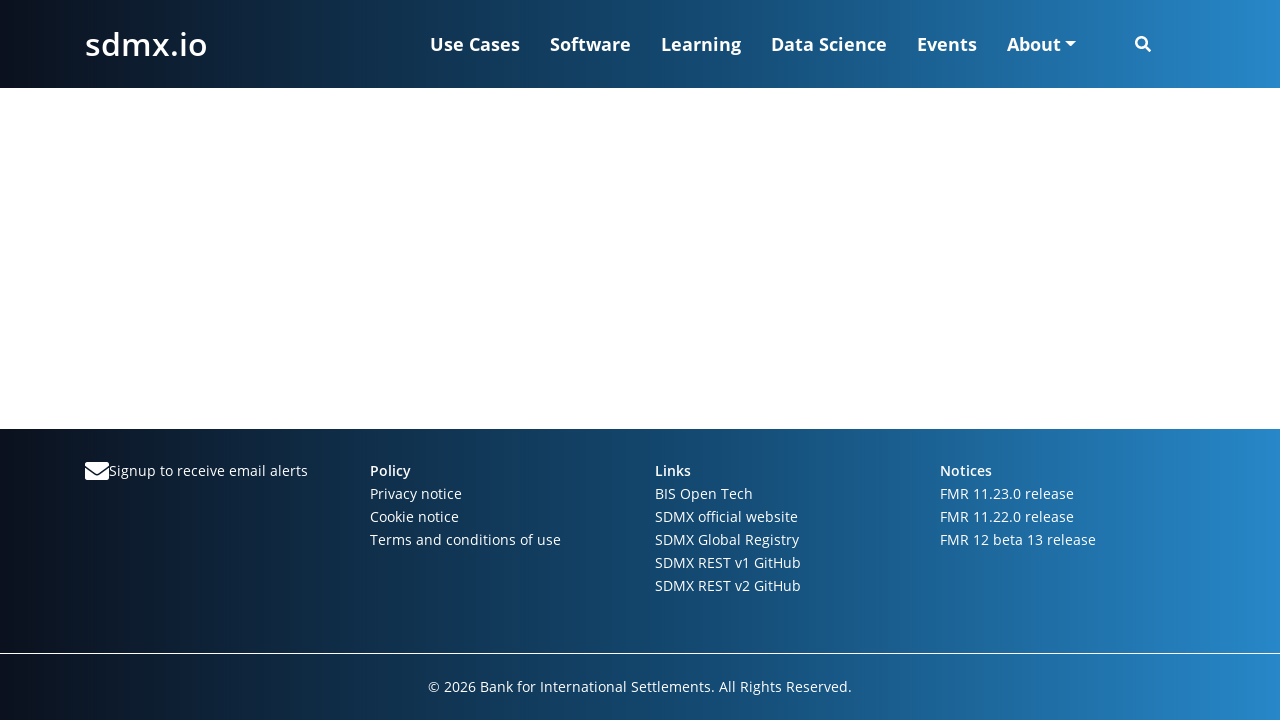

--- FILE ---
content_type: text/html; charset=utf-8
request_url: https://www.sdmx.io/notice/
body_size: 2400
content:
<!doctype html><html lang=en-us><head><meta charset=utf-8><title>Notice · sdmx.io</title>
<meta name=viewport content="width=device-width,initial-scale=1,maximum-scale=1"><meta name=description content="News and notices"><meta name=author content="sdmx.io"><meta name=generator content="Hugo 0.128.0"><link rel=stylesheet href=/plugins/bootstrap/bootstrap.min.css><link rel=stylesheet href=/plugins/slick/slick.css><link rel=stylesheet href=/plugins/animate/animate.css><link rel=stylesheet href=/plugins/venobox/venobox.css><link rel=stylesheet href=/plugins/themify-icons/themify-icons.css><link rel=stylesheet href=/plugins/hightlight/syntax.css><link rel=stylesheet href=/plugins/fontawesome/font-awesome.min.css><link rel=stylesheet href=/plugins/tocbot/tocbot.css><link rel=stylesheet href=/plugins/fontawesome-pro-5.0.13/svg-with-js/css/fa-svg-with-js.css><link rel=stylesheet href=/plugins/featherlight/featherlight.css><link rel=stylesheet href=/plugins/elearning-dashboard/creatingDataDashboard.css><link rel=stylesheet href=/scss/style.css media=screen><link rel=icon href=/favicon.png type=image/png><link rel=apple-touch-icon href=/apple-touch-icon.png><link rel=apple-touch-icon sizes=180x180 href=/images/favicons/apple-touch-icon.png><link rel=icon type=image/png sizes=32x32 href=/images/favicons/favicon-32x32.png><link rel=icon type=image/png sizes=16x16 href=/images/favicons/favicon-16x16.png><link rel=manifest href=/images/favicons//site.webmanifest><link href=/opensearchdescription.xml rel=search title='Content search' type=application/opensearchdescription+xml><link rel=stylesheet href=https://cdnjs.cloudflare.com/ajax/libs/docsearch.js/2.6.3/docsearch.min.css><meta name=twitter:card content="summary_large_image"><meta name=twitter:site content="sdmx.io"><meta name=twitter:creator content="@sdmx.io"><meta property="og:url" content="https://www.sdmx.io/notice/"><meta property="og:title" content="Notice"><meta property="twitter:title" content="Notice"><meta property="og:description" content="News and notices"><meta property="twitter:description" content="News and notices"><meta property="og:image" content="https://www.sdmx.io/favicon.png"><meta property="twitter:image" content="https://www.sdmx.io/favicon.png"><script>var _paq=window._paq=window._paq||[];_paq.push(["trackPageView"]),_paq.push(["enableLinkTracking"]),function(){t="https://bis.matomo.cloud/",_paq.push(["setTrackerUrl",t+"matomo.php"]),_paq.push(["setSiteId","3"]);var t,n=document,e=n.createElement("script"),s=n.getElementsByTagName("script")[0];e.async=!0,e.src="//cdn.matomo.cloud/bis.matomo.cloud/matomo.js",s.parentNode.insertBefore(e,s)}()</script></head><body><button onclick=topFunction() id=backTopBtn title="Go to top"><i class="fa fa-arrow-circle-up" aria-hidden=true></i></button><div class=wrapper><header class="fixed-top header"><div class="navigation w-100"><div class=container><nav class="navbar navbar-expand-lg navbar-light p-0"><div style=min-width:150px;max-height:88px;overflow:visible><a class="navbar-brand d-none d-lg-block" href=/><span class=navbar-brand__title>sdmx.io</span></a>
<a class="navbar-brand d-lg-none" href=/><span class=navbar-brand__title>sdmx.io</span></a></div><button class="navbar-toggler rounded-0" type=button data-toggle=collapse data-target=#navigation aria-controls=navigation aria-expanded=false aria-label="Toggle navigation">
<span class=navbar-toggler-icon></span></button><div class="collapse navbar-collapse" id=navigation><ul class="navbar-nav ml-auto"><li class=nav-item><a class=nav-link href=/usecases>Use Cases</a></li><li class=nav-item><a class=nav-link href=/software>Software</a></li><li class=nav-item><a class=nav-link href=/learning>Learning</a></li><li class=nav-item><a class=nav-link href=/datascience>Data Science</a></li><li class=nav-item><a class=nav-link href=/event>Events</a></li><li class="nav-item dropdown"><a class="nav-link dropdown-toggle" href=# role=button data-toggle=dropdown aria-haspopup=true aria-expanded=false>About</a><div class=dropdown-menu><a class=dropdown-item href=/about/governance>GOVERNANCE</a>
<a class=dropdown-item href=/about/ecosystem>ECOSYSTEM</a>
<a class=dropdown-item href=/about/partners>PARTNERS</a>
<a class=dropdown-item href=/about/contact>CONTACT</a></div></li><div class="m-auto search px-4"><button id=searchOpen class="search-btn d-none d-md-block"><i class="fa fa-search text-dark"></i></button><div class="search-wrapper d-none d-md-block"><form action=/search><input class="search-box form-control" id=js-algolia-btn name=s type=search placeholder></form></div></div><div class="search-mobile m-auto d-md-none"><form action=/search class=form-inline><input class="form-control mr-sm-2 h-auto p-2" name=s type=search placeholder aria-label=Search>
<button class="btn btn-primary my-2 my-sm-0" type=submit>Search</button></form></div></ul></div></nav></div></div></header><section class=section-sm><div class=container><div class=row><div class="col-12 mt-4"><div class=col-12></div></div></div></div></section><footer class=mt-auto><div class="footer bg-footer section-sm border-bottom"><div class=container><div class=row><div class="col-lg-3 col-sm-8 col-6 mb-2 mb-lg-0"><div><a href=/signup class=footer-signup><i class="fas fa-envelope" style=font-size:1.5rem;color:#fff></i>
<span class=footer-signup__text>Signup to receive email alerts</span></a></div></div><div class="col-lg-3 col-md-3 col-sm-4 col-6 mb-2 mb-md-0"><h5 class="text-white footer-list-headline">Policy</h5><ul class="list-unstyled footer-list"><li class=footer-list__item><a class=footer-list__link href=/policy/privacy/>Privacy notice</a></li><li class=footer-list__item><a class=footer-list__link href=/policy/cookies/>Cookie notice</a></li><li class=footer-list__item><a class=footer-list__link href=/policy/terms-and-conditions-of-use/>Terms and conditions of use</a></li></ul></div><div class="col-lg-3 col-md-3 col-sm-4 col-6 mb-2 mb-md-0"><h5 class="text-white footer-list-headline">Links</h5><ul class="list-unstyled footer-list"><li class=footer-list__item><a class=footer-list__link href=https://www.bis.org/innovation/bis_open_tech_sdmx.htm target=_blank rel=noopener>BIS Open Tech</a></li><li class=footer-list__item><a class=footer-list__link href=https://sdmx.org target=_blank rel=noopener>SDMX official website</a></li><li class=footer-list__item><a class=footer-list__link href=https://registry.sdmx.org target=_blank rel=noopener>SDMX Global Registry</a></li><li class=footer-list__item><a class=footer-list__link href=https://github.com/sdmx-twg/sdmx-rest/tree/v1.5.0 target=_blank rel=noopener>SDMX REST v1 GitHub</a></li><li class=footer-list__item><a class=footer-list__link href=https://github.com/sdmx-twg/sdmx-rest target=_blank rel=noopener>SDMX REST v2 GitHub</a></li></ul></div><div class="col-lg-3 col-md-3 col-sm-4 col-6 mb-2 mb-md-0"><h5 class="text-white footer-list-headline">Notices</h5><ul class="list-unstyled footer-list"><li class=footer-list__item><a class=footer-list__link href=/software/fmr/fmr-11.23.0-release/>FMR 11.23.0 release</a></li><li class=footer-list__item><a class=footer-list__link href=/software/fmr/fmr-11.22.0-release/>FMR 11.22.0 release</a></li><li class=footer-list__item><a class=footer-list__link href=/software/fmr/fmr-12beta13-release/>FMR 12 beta 13 release</a></li></ul></div></div></div></div><div class="copyright py-4 bg-footer"><div class=container><div class=row><div class="col-sm-12 text-center"><p class="mb-0 copyright__text">&copy; 2026 Bank for International Settlements. All Rights Reserved.</p></div></div></div></div></footer><script src=/plugins/jQuery/jquery.min.js></script><script src=/plugins/bootstrap/bootstrap.min.js></script><script src=/plugins/featherlight/featherlight.js></script><script src=/plugins/clipboard/clipboard.min.js></script><script src=/plugins/slick/slick.min.js></script><script src=/plugins/venobox/venobox.min.js></script><script src=/plugins/filterizr/jquery.filterizr.min.js></script><script src=/plugins/search/fuse.min.js></script><script src=/plugins/search/mark.js></script><script src=/plugins/search/search.js></script><script src=/plugins/hex_md5/hex_md5.js></script><script src=/plugins/anchor/anchor.min.js></script><script src=/plugins/tocbot/tocbot.min.js></script><script src=/plugins/fontawesome-pro-5.0.13/svg-with-js/js/fontawesome-all.min.js></script><script src=/plugins/elearning-dashboard/creatingDataDashboard.js></script><script src=/js/script.min.js></script><script src=/js/chatbot.min.js></script><script>var mybutton=document.getElementById("backTopBtn");window.onscroll=function(){scrollFunction()};function scrollFunction(){document.body.scrollTop>20||document.documentElement.scrollTop>20?mybutton.style.display="block":mybutton.style.display="none"}function topFunction(){document.body.scrollTop=0,document.documentElement.scrollTop=0}</script><script>const tableOfContents=document.querySelector("#TableOfContents");tableOfContents&&tocbot.init({tocSelector:"#TableOfContents",contentSelector:".content",headingSelector:"h1, h2",hasInnerContainers:!0,collapseDepth:3})</script></div></body></html>

--- FILE ---
content_type: text/css; charset=utf-8
request_url: https://www.sdmx.io/plugins/elearning-dashboard/creatingDataDashboard.css
body_size: 7679
content:
/* custom Global CSS */

/* body {
	font-size: 16px;
}

b {
	font-family: 'RWESans-Bold';
	font-weight: 500;
} */

.pageContentArea table td {
	font-size: 14px;
	font-weight: inherit;
}

.OrangePatchLine {
	width: 120px;
	height: 4px;
	background-color: #88BB00;
	margin: 0px 0px 10px;
}

.listStyle,
.listStyle1, .listStyle2 {
	margin-bottom: 0;
}

table td {
	font-size: 16px;
}

.pageTitle {
	font-size: 22px;
	color: #fff;
	padding-bottom: 10px;
	margin-bottom: 10px;
	position: relative;
}

.pageTitle:before {
    content: "";
    background: url(/content/topic1_withExternalFiles/title_bg.png);
    position: absolute;
    left: 0;
    top: 26px;
    width: 79px;
    height: 14px;
}

#myModal,
#course_popup {
	background: rgba(0, 0, 0, 0.8);
}
.carouselContainer .carousel-indicators .active {
	pointer-events: none;
	cursor: default;
	background: #5792C9;
	border-color:#5792C9;
}
.carouselContainer .carousel-indicators .visited {
	background: #F05A24;
	border-color: #F05A24;
}
#myModal {
    max-width: 1000px;
    margin: 0 auto;
    bottom: 45px;
    top: 0;
    position: absolute;
    padding-top: 85px;
}

#exitmodal {
	background: rgba(0, 0, 0, 0.7) !important;
	height: 630px;
    max-width: 1000px;
    margin: 0 auto !important;
}

#exitModal .modal-dialog {
    max-width: 400px;
    margin: 0px auto !important;
    top: 50%;
    transform: translateY(-50%);
}

#exitModal .modal-dialog .modal-content {
	border-radius:10px;
}

.modal-backdrop {
	display: none !important;
}

.pre-loader {
	text-align: center;
	padding-top: 50px;
	font-size: 22px;
}

.fontSize-18 {
	font-size: 18px;
}

.fontSize-20 {
	font-size: 20px;
}

.fontSize-22 {
	font-size: 22px;
}

.pageTitle {
	/*font-weight:bold;*/
	/* margin-bottom: 0.5rem !important; */
	/*line-height: 40px;*/
}

.pageTitle-OnPatch {
	font-size: 1.5rem;

}

.popUpTitle {
	position: relative;
	padding-bottom: 10px;
	/*font-size: 18px;*/
}



.Title {
	font-size: 24px;
	color: #D19000;
	position: relative;
	padding-bottom: 10px;

	/* font-family: 'Georgia Bold'; */
}

.lastPchild:last-child {
	margin-bottom: 0px;
}

/*.img-fluid {
	width: 100%;
}
*/
.text-center {
	text-align: center;
}

.borderLeft-1 {
	border-left: 1px solid
}

.borderBottom-1 {
	border-bottom: 1px solid
}

.pageContentArea {
	margin-top: 85px;
	/* margin-left: 50px; */
	padding: 20px 20px;
}

.pageContentAreaTable {
	/* height: 79vh; */
	/* height: 560px; */
	/* height: 520px; */
	height: 86%;
	width: 100%;
}

.menuLeftPatch {
	height: 100%;
	z-index: 10000;
}

.pageTitleTableRowGroup {
	height: 1px;
}

.pageBodyCntRowGroup {
	height: 1px;
}

.tableVerticalAlign-top {
	vertical-align: top;
}

.tableVerticalAlign-middle {
	vertical-align: top;
}

.tableVerticalAlign-bottom {
	vertical-align: bottom;
}

.displayTable {
	display: table;
}

.verticalMiddle {
	vertical-align: middle;
	display: table-cell;
}

.row-table {
	width: 100%;
	background: #0084ff;
	height: 100%;
	display: table-row;
}

.tot-no {
	font-size: 14px;
}

.padding20 {
	padding: 30px;
}

.padding30 {
	padding: 30px;
}

.desktopDone {
	display: none;
}

.tdHeight-1 {
	height: 1px;
}

.minHeightCol {
	height: 10vh;
}

.btnStyle {
	width: 120px;
	height: 42px;
	color: #52555c;
	text-align: center;
	padding: 12px 20px;
	border-radius: 30px;
	cursor: pointer;
	display: table;
	position: relative;
	border: 0;
	border: none;
	margin-right: 15px;
	background-color: #3ed8c3;
	outline: none !important;
}

.btnStyle::before {
    content: '';
    background: url(/content/topic1_withExternalFiles/button_bg.png);
    position: absolute;
    top: 0;
    right: 0;
    width: 40px;
    height: 42px;
    -o-transition: all 0.3s ease;
    transition: all 0.3s ease;
    background-repeat: no-repeat;
    opacity: 0.7;
}

/*.btnStyle:hover::before {
	top: 0;
	left: 0;
	z-index: 1;
}*/

/*.btnStyle:hover {
	background-color: #F99D3A !important;
	transition: 0.3s;
}
*/
.btnStyle-blue:before {
	border: 1px solid #005287;
}

.btnStyle:disabled::before {
	border: 1px solid hsl(204deg 100% 26% / 50%);
}



.btnStyle-outline {
	text-align: center;
	padding: 8px 20px;
	cursor: pointer;
	display: block;
	position: relative;
	border: 1px solid;
}

.boxPatchTopLine:before {
	content: "";
	position: absolute;
	top: 0px;
	left: 0px;
	width: 70%;
	height: 4px;
}

/* Visited */
.visited:after {
	content: '\f00c';
	font-family: FontAwesome;
	font-weight: normal;
	font-style: normal;
	text-decoration: none;
	font-size: 14px;
	width: 24px;
	height: 24px;
	padding: 2px 4px;
	border: 1px solid;
	border-radius: 50%;
	position: absolute;
	top: 25px;
	right: 10px;
	z-index: 9;
	cursor: pointer;
}

.sc-visited:after {
	content: '\f00c';
	font-family: FontAwesome;
	font-weight: normal;
	font-style: normal;
	text-decoration: none;
	font-size: 18px;
	width: 24px;
	height: 24px;
	padding: 2px;
	border: 1px solid;
	border-radius: 50%;
	position: absolute;
	top: 25px;
	right: 10px;
	z-index: 9;
}

/* icon click and learn */
/*.btnBoxStyle:hover {
	border: 2px solid;
	transition: .5s ease;
}*/

/* Flip Cards */
.card {
	background-color: transparent;
	background-clip: inherit;
	border: none;
}

/* Circle Slider */
.circleSlider-type1 .rzslider .rz-pointer {
	width: 54px;
	height: 29px;
	border-radius: 24px;
	top: -2px;
	left: 0px;
	margin-left: -15px;
	position: relative;
}

.circleSlider-type1 .rzslider .rz-pointer:before {
	content: '\f0dc ';
	position: absolute;
	left: 22px;
	top: 6px;
	font-family: 'FontAwesome';
	-webkit-transform: rotate(90deg);
    transform: rotate(90deg);
}

.circleSlider-type2 .rzslider .rz-pointer {
	width: 54px;
	height: 29px;
	border-radius: 0px;
	top: -2px;
	left: 0px;
	margin-left: -15px;
	position: relative;
}

.circleSlider-type1 .rzslider .rz-pointer:before {
	content: '\f0dc ';
	position: absolute;
	left: 22px;
	top: 6px;
	font-family: 'FontAwesome';
	-webkit-transform: rotate(90deg);
}

@media screen and (max-width: 860px) {

/*	.videoBox {
		max-width: 587px;
		max-height: 333px;
	}*/
	.videoBox {
        max-width: 350px;
        max-height: 150px;
    }
}


/*@media screen and (max-width: 820px) {
	.videoBox {
		max-width: 530px;
		max-height: 300px;
	}
}*/

@media screen and (max-width: 767px) {

	.pattern-img {
		display: none;
	}

	body {
		height: 100% !important;
	}

	.pageContentArea {
		/* padding-left: 20px !important;
		padding-right: 20px !important; */
		padding-left: 0px !important;
		padding-right: 0px !important;
	}

	.desktopBlock-mobile {
		display: block;
	}

	.mobileDone {
		display: none;
	}

	.menuLeftPatch {
		height: 100%;
	}

	.pageContentArea {
		margin-top: 65px;
		padding: 0px;
	}

	.mobileTitleSection {
        width: 100%;
        height: 30px;
        padding: 5px 15px;
        z-index: 9;
        position: fixed;
        left: 0px;
        top: 65px;
        background: #3ED8C3;
	}

	.transcriptIconBtnMobile {
		display: inline-block !important;
	}

	.mobilePageBodyCntSection {
		margin: 40px 10px 10px 10px;
		display: block;
	}

	.mobileContentSection {
		/* margin-top: 2.3rem; */
		margin-top: 3rem;
		display: inline-block;
	}

	.pageTitle {
		font-size: 1rem;
		/*color: #FFF;*/
		line-height: unset;
		overflow: hidden;
		text-overflow: ellipsis;
	}

	.pageTitle span {
		white-space: nowrap;
	}

	.pageTitleOnPatch {
		font-size: 1rem;
		padding-left: 5px;
	}

	.OrangePatchLine {
		display: none;
	}

	.gradient-bg {
		background-image: linear-gradient(transparent 50px, rgba(214, 227, 233, 1) 50px, rgba(214, 227, 233, 1) 100%) !important;
	}

	.gradient-bg .mobileContentSection {
		display: block;
	}

	.mobileEmptySpace {
		height: 80px;
		/* background-color:#F00; */
	}

	.colEqualHeight-top {
		display: inline-block;
	}

	.desktopBlock-mobile {
		display: block;
	}

	.table-mobile-none {
		display: none;
	}

	.mobilePaddingLeft-25 {
		padding-left: 25px;
	}

}

@media screen and (max-height: 600px) {
	body {
		height: 100% !important;
	}

	.mobileEmptySpace {
		height: 80px;
		/* background-color:#F00; */
	}

	.menuLeftPatch {
		height: 100% !important;
		position: fixed !important;
	}

	.welcomeSectionContent {
		height: auto !important;
		min-height: 45%;
	}
}

/* @media screen and (min-width:1367px){ */

/* @media screen and (min-width:1201px) {
	body {
		font-size: 1.2vw !important;
	}

	.pageContentArea table td {
		font-size: 1.2vw;
		font-weight: inherit;
	}

	.fontSize-24 {
		font-size: 1.4vw;
	}

	.pageTitle {
		font-size: 1.6vw;
	}

	.instructionText:before {
		font-size: 1.6vw;
		left: 1px;
	}

	.instructionText-2:before {
		font-size: 1.6vw;
		left: -7px;
	}

	.container {
		max-width: 90%;
	}

	p,
	div,
	span {
		font-size: 1.2vw
	}
} */

@media (max-width: 1200px) {
	.container {
		max-width: 1600px;
	}
}

@media (max-width: 768px) {
	.container {
		max-width: 100%;
	}
}

@media (max-width: 576px) {
	.container {
		max-width: 100%;
	}
}






















.zmdi {
	display: inline-block;
	font: normal normal normal 14px/1 'Material-Design-Iconic-Font';
	font-size: inherit;
	text-rendering: auto;
	-webkit-font-smoothing: antialiased;
	-moz-osx-font-smoothing: grayscale;
}

.listStyle li {
	list-style-type: disc;
	margin-left: 30px;
	margin-bottom: 5px;
}

.listStyle1 li {
	list-style-type: disc;
	margin-left: 18px;
	margin-bottom: 5px;
}

.listStyle2 li {
	list-style-type: disc;
	margin-left: 18px;
	margin-bottom: 5px;
}

.popupCloseBtn1 {
    top: -10px;
    right: -10px;
    width: 38px;
    height: 38px;
    background: #3ed8c3;
    color: #fff;
    cursor: pointer;
    position: absolute;
    z-index: 999999;
    text-align: center;
    outline: none;
    border: none;
    border-radius: 50%;
    padding: 5px 3px;
	box-shadow: 0px 0px 0px 6px rgba(62, 216, 195,0.4);
}
.link,
.link:hover,
.link:focus{
    text-decoration: underline;
    color: #1592E6;
    word-break: break-word;
}

.popupCloseBtn1 i {
	width: auto;
	line-height: 30px;
}

.zmdi-close:before {
	font-size: 25px;
	font-weight: 800;
}

/*****fonts********/


/*****bg-colors******/
.bg_gray {
	background-color: #DDD9D0;
}

.bg_gray1 {
	background-color: #E5E6E5
}

.bg_gray2 {
	background-color: #F6F6F6
}

.bg_gray3 {
	background-color: #D3D3D3
}

.bg_gray4 {
	background-color: #c0bdb5
}

.bg_yellow {
	background-color: #D19000;
}

.bg_blue {
	background-color: #F3F6F7
}

.bg_blue1 {
	background-color: #003E51
}

/******text-color*****/
.text_yellow {
	color: #E36019;
}

.text_white {
	color: #fff;
}

.text_blue {
	color: #003E51;
}

/*#myModal .modal-dialog{
    margin: auto !important;
}*/
.close1 {
	width: 40px;
	height: 40px;
	background-color: #043E51;
	color: white;
	border-radius: 0;
	position: absolute;
	right: 0px;
	top: 0px;
	font-size: 30px;
	border: none;
	cursor: pointer;
	z-index: 99;
}

/*#myModal .modal-content{
    width: 900px !important;
}*/
.vert_scroll {
	overflow-y: scroll;
}

::-webkit-scrollbar {
	width: 0;
	background: transparent;
}
div.transcriptBox::-webkit-scrollbar {
	width: 8px;
	background: #E36019;
	border-radius: 5px;
	cursor: pointer;
}
div.transcriptBox::-webkit-scrollbar-thumb {
    background-color: #fff;
    border-radius: 5px;
    cursor: pointer;
}

@media screen and (max-width: 860px) {
	.Wrap_content {
		max-width: 100% !important;
	}

	.welcomeSectionContent {
		height: auto !important;
		min-height: 45%;
	}

	#myModal .modal-content {
		position: relative !important;
		-webkit-transform: none !important;
		top: 0 !important;
	}
}

@media only screen and (max-width: 720px) {
	#myModal .modal-content {
		width: 90% !important;
		margin: 20px 0px;
	}

/*	.bottom-area {
		right: 0 !important;
		position: relative !important;
	}*/
}

@media screen and (max-width: 767px) {
	.page-bg {
		overflow-y: auto;
	}

	/* .feedback-container {
		position: relative !important;
		top: -41px !important;
	} */

}

@media screen and (max-width: 420px) {

	.welcomeSectionBg {
		display: none;
	}

	.welcomeSectionContent {
		height: 100% !important;
	}

	.bgPatchBox {
		height: auto !important;
	}
}

.bg-white {
	background: #fff;
}

.OrangeTitleLine {
	margin-bottom: 25px;
}

.OrangeTitleLine span {
	position: relative;
}

.OrangeTitleLine span:before {
	position: absolute;
	content: '';
	bottom: -7px;
	left: 0;
	width: 100%;
	height: 4px;
	background-color: #88BB00;
}

@media screen and (max-width: 767px) {
	.OrangeTitleLine span:before {
		display: none;
	}
}

.scrollIcon {
	position: absolute;
	right: 0px;
	bottom: 10px;
}

.scrollIcon {
	color: #027bdd;
	font-size: 3em;
}

.scrollIcon2 {
	right: 26px;
}

/*@media screen and (max-width: 1199px) {
	.page-bg {
		background-image: unset !important;
	}
}*/

@media screen and (max-width: 480px) {
	.modal.show .modal-dialog {
		/* margin-top: 60px; */
	}

}

.modal .zoomIn {
	animation-name: none !important;
}

.liststyle1 li::marker,
.liststyle3 li::marker {
	color: #E36019;
}

.liststyle2 li::marker {
	color: #1d4477;
}

.modal {
	overflow-y: auto;
	z-index: 9999;
}


/********home.css**********************/

@media (min-width: 1200px) {
    /* , .container-lg, .container-md, .container-sm, .container-xl */
    .container {
        max-width: 1140px;
    }
}
.pad0 {
    padding:0px;
}

@font-face {
    font-family: 'openSans';
    src: url('../font/Open_Sans/static/OpenSans-Regular.ttf') format('ttf');
}

body {
    font-family: 'openSans', Arial;
    line-height: 1.2 !important;
    /* -webkit-user-select: none !important;
    -moz-user-select: -moz-none;
    -ms-user-select: none;
    user-select: none; */
    -webkit-tap-highlight-color: transparent;
    outline: none !important;
  }

/* body {
    margin: 0 auto;
    max-width: 1000px;
    position: relative;
    font-family: Arial, sans-serif;
    -webkit-user-select: none !important;
    -moz-user-select: -moz-none;
    -ms-user-select: none;
    user-select: none;
    font-size: 14px;
    line-height: 1.2 !important;
    color: #525355 !important;
    overflow: auto;
    -webkit-tap-highlight-color: transparent;
    outline: none !important;
    border: 1px solid #e6e6e6;
    background: #fff;
} */

.home-bannerImage{
    background: url(/content/topic1_withExternalFiles/women-with-laptop-banner.png) no-repeat;
    /* background-position: -150px -108px; */
    background-size: cover;
    /* height: 500px; */
    height: 392px;
    position: relative;
    display: flex;
    align-items: center;
    justify-content: right;
}

.home-bannerContent {
    position: relative;
    display: inline-block;
    /* width: 500px; */
    width: 400px;
    background: #fff;
    border-left: 9px solid #AA322F;
    margin-right: 20px;
}

.home-textBox {
    padding: 20px;
}

.home-subHeading {
    color: #3A6BAC;
    font-size: 16px;
    line-height: 1.5;
    font-weight: bold;
}

.home-bannerImage .home-textBox h1 {
    /* font-size: 30px; */
    font-size: 22px;
    font-weight: bold;
    color: #AA322F;
    line-height: 1.1;
    padding-bottom: 15px;
    border-bottom: 2px dashed #BCBDBC;
}

.home-description {
    font-size: 16px;
    color: #0B111E;
}

.home-bannerImage2 {
    background: url(/content/topic1_withExternalFiles/group-discussion.png) no-repeat;
    background-size: cover;
    height: 464px;
    display: flex;
    align-items: center;
    justify-content: right;
}

.home-bannerContent2 {
    position: relative;
    display: inline-block;
    width: 500px;
    background: #fff;
    margin-right: 20px;
    padding: 20px;
}

.home-Pagetitle {
    margin: 0px 0px 15px 0;
    font-size: 22px;
    font-weight: bold;
    border-left: 4px solid #AA322F;
    padding-left: 10px;
    color: #3A6BAC;
}

/* .home-bannerContent2 p {
    font-size: 16px;
    color: #0B111E;
} */

.home-objectives {
    display: flex;
    gap: 6px;
}

.home-objective {
    padding: 10px;
    background: #D5D6D2;
    border-top: 8px solid #AA322F;
    display: flex;
    align-items: center;
    justify-content: center;
    width: 110px;
    text-align: center;
}

.home-objective p {
    font-size: 16px;
    /* font-weight: bold; */
    /* font-family: 'openSans'; */
    color: #000000;
}

.button-click {
    background: #AA322F;
    color: #fff;
    font-size: 16px;
    border-radius: 0;
    font-weight: bold;
    padding: 10px 30px;
}

.button-click:hover {
    background: #fff;
    color: #AA322F;
    font-size: 16px;
    border-radius: 0;
    font-weight: bold;
    padding: 10px 30px;
}

.home-next-button {
    position: absolute;
    bottom: 20px;
    left: 45%;
}

.home-next-button a{
    color: #fff;
    text-decoration: none;
}

.home-next-button:hover a{
    color: #AA322F;
    text-decoration: none;
}

@media (max-width: 576px) {
    .home-objectives {
        justify-content: center;
    }
    .home-next-button {
        position: absolute;
        bottom: 0px;
        left: 30%;
    }
    .home-bannerContent2 {
        margin: -30px 10px 0 10px;
        padding: 15px;
    }
}


/************home.css ends**************************/

/***********topic 2 css starts here****************/

.topic2-section {
    padding: 30px 0;
    display: flex;
    align-items: center;
    justify-content: center;
    flex-direction: column;
}

.topic2-Pagetitle {
    /* font-size: 22px;
    font-weight: bold;
    color: #3A6BAC; */
    border-left: 4px solid #AA322F;
    padding-left: 10px;
}

.button-click {
    background: #AA322F;
    color: #fff;
    font-size: 16px;
    font-weight: bold;
    border-radius: 0;
    padding: 10px 30px;
    border: none;
}

.button-click:hover {
    background: #fff;
    color: #AA322F;
    font-size: 16px;
    font-weight: bold;
    border: 2px solid #AA322F;
    border-radius: 0;
    font-weight: bold;
    padding: 10px 30px;
}

.topic2-videocontent {
    position: relative;
    display: inline-block;
    border-left: 8px solid #EAA121;
    border-right: 8px solid #EAA121;
    margin: 10px 0;
}

.topic2-play-button {
    position: absolute;
    top: 50%;
    left: 50%;
    background: #AA322F;
    /* color: #fff; */
    border-radius: 50%;
    cursor: pointer;
    border: 10px solid;
    padding: 15px;
    /* font-size: 30px; */
    transform: translate(-50%, -50%);
}

.topic2-play-button img{
    height: 40px;
    width: 40px;
}

.topic2-button {
    background: #AA322F;
    color: #fff;
    font-size: 16px;
    border-radius: 0;
    margin-top: 20px;
    padding: 10px 30px;
}

.topic2-instructionText {
    position: relative;
    font-size: 16px;
    color: #01426A;
    margin: 10px 0 0;
}

.topic2-instructionText p {
    font-size: 16px;
    color: #01426A;
    font-style: italic;
}

.topic2-instructionText img {
    width: 18px;
    height: 20px;
    margin-right: 4px;
}

/* Responsive iframe for YouTube or video */
.embed-responsive iframe,
.embed-responsive video {
  width: 100%;
  height: 100%;
}

#videoModal{
    background: rgba(0,0,0,0.8);
}

.grey-bg{
    background: #E8E8E8 !important;
}

.topic2-Pagetitle_yellow {
    margin: 0px 0px 15px 0;
    font-size: 22px;
    font-weight: bold;
    border-left: 4px solid #EAA121;
    padding-left: 10px;
    color: #3A6BAC;
}

.topic2-flipcard-oustside-content {
    font-size: 16px;
    color: #4D4D4D;
}

.feature-container {
    display: flex;
    justify-content: center;
    gap: 10px;
    /* flex-wrap: wrap; */
}

.flip-card {
    width: 210px;
    height: 275px;
    perspective: 1000px;
    cursor: pointer;
}
.flip-card-inner {
    width: 100%;
    height: 100%;
    position: relative;
    transform-style: preserve-3d;
    transition: transform 0.6s;
}
.flip-card:hover .flip-card-inner,
.flip-card.flipped .flip-card-inner {
    transform: rotateY(180deg);
}
.flip-card-front, .flip-card-back {
    width: 100%;
    height: 100%;
    position: absolute;
    backface-visibility: hidden;
    display: flex;
    align-items: center;
    justify-content: center;
    border-radius: 10px;
    box-shadow: 0px 4px 6px rgba(0, 0, 0, 0.2);
}
.flip-card-front {
    background: #a52a2a;
    color: white;
    font-size: 18px;
    font-weight: bold;
    flex-direction: column;
    /* position: relative; */
}
.flip-card-front p{
    font-size: 14px;
    font-weight: normal;
    position: absolute;
    bottom: 10px;
}
.flip-card-front h4{
    font-size: 24px;
    font-weight: normal;
    /* color: #FFFFFF; */
}

.flip-card-back {
    background: #fff;
    color: #4d4d4d;
    font-size: 16px;
    transform: rotateY(180deg);
    display: flex;
    justify-content: normal;
    align-items: center;
    margin: auto;
    flex-direction: column;
    /* height: 100%; */
    /* width: 100%; */
    padding: 20px 10px;
    text-align: center;
}
.flip-card-back p{font-size: 13px;}

.banner{
    background: url(/content/topic2_withExternalFiles/banner.png) no-repeat;
    min-height: 200px;
}

.flip-card-container{
    margin-top: -100px;
}

.text-popup{
    top: 30%;
}

.text-content{
    padding: 30px;
}

.text-body{
    font-size: 16px;
}

.text-popup-close-btn {
    color: #000 !important;
    font-size: 35px;
    padding: 0;
}

.text-popup-container {
    background: rgba(0, 0, 0, 0.8);
}
.video-popup-container {
    background: rgba(0, 0, 0, 0.8);
}

@media (max-width: 576px) {
    .topic2-play-button img {
        height: 15px;
        width: 15px;
    }
    .topic2-section {
        padding: 30px 10px;
    }
	.feature-container {
		flex-wrap: wrap;
	}
}

@media (max-width: 768px) {
    .flip-card-container{
        margin-top: 0;
    }
}

/***********topic 2 css ends here****************/

/*************topic 7 css starts here***********/

.topic7-section {
    padding: 30px 0;
    display: flex;
    align-items: center;
    justify-content: center;
    flex-direction: column;
}

.topic7-Pagetitle {
    margin: 0px 0px 15px 0;
    font-size: 22px;
    font-weight: bold;
    border-left: 4px solid #AA322F;
    padding-left: 10px;
    color: #3A6BAC;
}

.topic7-circle-container {
    display: flex;
    justify-content: center;
    gap: 20px;
    margin-top: 30px;
    flex-wrap: wrap;
}

.topic7-circle {
    position: relative;
    width: 145px;
    height: 145px;
    border: 2px solid #EAA121;
    border-radius: 50%;
    display: flex;
    align-items: center;
    justify-content: center;
    padding: 15px;
    box-sizing: border-box;
    text-align: center;
    font-size: 14px;
    color: #333;
}

.topic7-triangle {
    position: absolute;
    bottom: 0;
    right: 0;
    width: 100%;
    height: 100%;
    clip-path: polygon(100% 100%, 100% 60%, 60% 100%);
    background-color: #EAA121; /* Orange shade */
    z-index: 1;
}

.topic7-number {
    position: absolute;
    bottom: 6px;
    right: 6px;
    color: white;
    font-size: 20px;
    font-weight: bold;
    z-index: 2;
}

.topic7-bannerImage {
    background: url(/content/topic7_withExternalFiles/banner-content.png) no-repeat;
    background-size: cover;
    height: 329px;
    display: flex;
    align-items: center;
    justify-content: right;
}

.topic7-bannerContent {
    position: relative;
    display: inline-block;
    width: 400px;
    background: #fff;
    padding: 20px;
}

/* .topic7-bannerContent p, ul, ol {
    font-size: 14px;
    color: #0B111E;
} */

.topic7-info-section {
    padding: 20px 0;
    display: flex;
    align-items: center;
    justify-content: center;
    flex-direction: column;
}

.peach-bg{
    background: #F5EAD8;
}

.topic7-pdf-button {
    background: #AA322F;
    border-radius: 50%;
    cursor: pointer;
    border: none;
    padding: 20px;
}

.topic7-pdf-button img{
    height: 43px;
    width: 33px;
}

.topic7-instructionText {
    position: relative;
    font-size: 16px;
    color: #01426A;
    margin: 10px 0 0;
}

.topic7-instructionText p {
    font-size: 16px;
    color: #01426A;
    font-style: italic;
}

.topic7-instructionText img {
    width: 18px;
    height: 20px;
    margin-right: 4px;
}

.topic7-allTheBest {
    background: url(/content/topic7_withExternalFiles/all-the-best.png) no-repeat;
    background-size: cover;
    background-repeat: no-repeat;
    background-position: 100% 0%;
    min-height: 250px;
}

.topic7-allTheBest-content{
    font-size: 30px;
    font-weight: bold;
    color: #AA322F;
}

/* .topic7-bannerContent p {
    color: #0B111E !important;
}
.topic7-bannerContent ol {
    color: #0B111E !important;
}
.topic7-bannerContent ol li {
    color: #0B111E !important;
} */
/* .topic7-bannerContent ol li::marker {
    color: #0B111E !important;
} */


/*************topic 7 css ends here***********/

/*************topic 6 css begins here***********/

.topic7-section {
    padding: 30px 0;
    display: flex;
    align-items: center;
    justify-content: center;
    flex-direction: column;
}

.topic6-Pagetitle {
    margin: 0px 0px 15px 0;
    /* font-size: 22px;
    font-weight: bold; */
    border-left: 4px solid #AA322F;
    padding-left: 10px;
    color: #3A6BAC;
}

.topic6-Pagetitle-subHeader {
    margin: 0px 0px 15px 0;
    font-size: 22px;
    font-weight: bold;
    color: #3A6BAC;
}

.topic6-bannerImage {
    background: url(/content/topic6_withExternalFiles/banner-content1.png) no-repeat;
    background-size: cover;
    background-position: center;
    background-repeat: no-repeat;
    display: flex;
    align-items: center;
    /* height: 500px; */
}

.topic6-bannerContent {
    background: #fff;
    padding: 20px;
    border-left: 9px solid #AA322F;
}
.topic6-bannerContent3 {
    padding: 20px;
}
.topic6-kc-container label{
    font-size: 14px;
}
/* topic-6-slot-1-contentHeight{
    height: 400px;
} */

.topic6-bannerContent p, ul, ol {
    font-size: 14px;
    /* color: #0B111E; */
}

.red-font{
    color: #AA322F !important;
}

.topic6-bannerImage2 {
    background: url(/content/topic6_withExternalFiles/banner-content2.png) no-repeat;
    background-size: cover;
    background-position: center;
    background-repeat: no-repeat;
    display: flex;
    align-items: center;
    justify-content: right;
}

.topic-6 .home-next-button{
    position: unset;
    width:fit-content;
}

.code-header {
    background: #706F6F;
    font-size: 16px;
    color: #FFFFFF !important;
    display: flex;
    justify-content: space-between;
    align-items: center;
}
.code-header p{
    font-weight: bold !important;
}
.copy-btn {
    background-color: #AA322F;/*  #e9a024; */
    color: white;
    border: none;
    border-radius: 4px;
    padding: 5px 10px;
    cursor: pointer;
    font-size: 14px;
    display: flex;
    align-items: center;
    gap: 5px;
}
.copy-btn:hover {
    background-color: #882825;
}
.code-content {
    background: #D5D6D2;
    font-size: 16px;

    display: block;
    width: 100%;
    max-width: 100%;
    margin-bottom: 0;
    overflow-x: auto;
    word-break: break-word;
    overflow-wrap: break-word;
}

.code-content-border {
    padding: 0.5rem 1.5rem 0.5rem 0.5rem;
    white-space: pre-wrap;
    font-family: monospace;
    border: 1px solid #dc3545;
    border-radius: 4px;
    display: inline-block;
    margin-bottom: 0;
}
.code-box-container{background-color: #D5D6D2;}
.code-box {
    padding: 15px;
    /* margin-bottom: 15px; */
    position: relative;
    background-color: #D5D6D2;
    overflow: visible;
}
.code-content-wrapper {
    position: relative;
    display: inline-block;
}
.add-button {
    width: 24px;
    height: 24px;
    background-color: #dc3545;
    color: #FFFFFF !important;
    border-radius: 50%;
    display: flex;
    align-items: center;
    justify-content: center;
    font-size: 16px;
    cursor: pointer;
    line-height: 1;
    padding-bottom: 2px;
    position: absolute;
    right: -12px;
    top: 50%;
    transform: translateY(-50%);
    z-index: 2;
}

.arrow-container {
    display: flex;
    flex-direction: column;
    align-items: center;
    height: fit-content;
}
.arrow-line {
    width: 4px;
    height: 50px;
    background-color: transparent;
    position: relative;
    border-left: 4px dotted #000000;
}
.arrow-head {
    width: 0;
    height: 0;
    border-left: 10px solid transparent;
    border-right: 10px solid transparent;
    border-top: 14px solid #000000;
    margin-top: -1px;
}

.topic6-kc-container {
    background: url(/content/topic6_withExternalFiles/banner-kc.png) no-repeat;
    background-size: cover;
    background-position: 100% 0%;
    background-repeat: no-repeat;
    display: flex;
    /* flex-direction: column; */
}
/* .topic6-kc-container .feedback{
    background: none !important;
} */
.topic4-kc-image-container {
    background: url(/content/topic4_withExternalFiles/banner-kc.png) no-repeat;
    background-size: cover;
    background-position: 100% 0%;
    background-repeat: no-repeat;
    display: flex;
}

.topic6-kc-sub-container {
    position: relative;
    display: inline-block;
    max-width: 400px;
    background-color: rgba(255, 255, 255, 0.8);
}

.topic6-instructionText {
    position: relative;
    font-size: 16px;
    color: #01426A;
    margin: 10px 0 0;
}

.topic6-instructionText p {
    font-size: 16px;
    color: #01426A;
    font-style: italic;
}

.topic6-instructionText img {
    width: 18px;
    height: 20px;
    margin-right: 4px;
}

.kc-container .cb_option {
    display: flex;
    margin-bottom: 0px !important;
    cursor: pointer;
    padding: 1px !important;
    border: none !important;
}
.kc-container .rb_option{
    padding: 1px !important;
    border: none !important;
}

.cb {
    accent-color: #AA322F !important;
    cursor: pointer;
    margin: .4rem 0.5rem 0 0 !important;
}

.kc-container .cb_label {
    margin-bottom: 0;
    cursor: pointer;
    font-size: 14px;
}
.kc-container .rb_label {
    font-size: 14px;
}

input[type="checkbox"]{
    width: 16px; /*Desired width*/
    height: 16px; /*Desired height*/
}


.button-click {
    background: #AA322F;
    color: #fff;
    font-size: 16px;
    font-weight: bold;
    border-radius: 0;
    padding: 10px 30px;
    border: none;
}

.button-click:hover {
    background: #fff;
    color: #AA322F;
    font-size: 16px;
    font-weight: bold;
    border: 2px solid #AA322F;
    border-radius: 0;
    font-weight: bold;
    padding: 10px 30px;
}

.kc-container .feedback {
    background: #fff;
    padding: 9px;
    padding-left: 1px;
}

.hide {
    display: none;
}

.feedback-header {
    font-size: 20px;
    font-weight: bold;
    color: #3A6BAC;
}

.feedback-close-btn {
    background: #AA322F;
    color: #fff;
    padding: 10px;
    border-radius: 50%;
    font-size: 12px;
    font-weight: bold;
}

/*************topic 6 css ends here***********/

/*************topic 3 css begins here***********/

.topic3-section {
    padding: 30px 0;
    display: flex;
    align-items: center;
    justify-content: center;
    flex-direction: column;
}

.topic3-Pagetitle {
    margin: 0px 0px 15px 0;
    font-size: 22px;
    font-weight: bold;
    border-left: 4px solid #AA322F;
    padding-left: 10px;
    color: #3A6BAC;
}

.topic3-Pagetitle-subHeader {
    margin: 0px 0px 15px 0;
    font-size: 22px;
    font-weight: bold;
    color: #3A6BAC;
}

.topic3-bannerImage {
    background: url(/content/topic3_withExternalFiles/banner-content1.png) no-repeat;
    background-size: cover;
    background-position: center;
    background-repeat: no-repeat;
    display: flex;
    align-items: center;
    /* height: 500px; */
}

.topic3-bannerContent {
    background: #fff;
    padding: 20px;
    border-left: 9px solid #AA322F;
}
.topic3-bannerContent3 {
    padding: 20px;
}


.topic3-bannerContent p, ul, ol {
    font-size: 16px;
    /* color: #0B111E; */
}
/* p, ul, ol, li {
    color: #0B111E;
} */


.red-font{
    color: #AA322F !important;
}

/* .topic3-bannerImage2 {
    background: url(/content/topic3_withExternalFiles/banner-content2.png) no-repeat;
    background-size: cover;
    background-position: center;
    background-repeat: no-repeat;
    display: flex;
    align-items: center;
    justify-content: right;
} */
.topic3-bannerImage2 .step-container {
    position: relative;
    background-color: #efefef;
    padding-top: 20px;
    padding-bottom: 0; /* Remove padding to allow line to be at the very bottom */
    margin-bottom: 0; /* Remove margin to allow triangle to touch the line */
}
.topic3-bannerImage2 .step-progress {
    height: 4px;
    background-color: #e9a024;
    position: absolute;
    bottom: 0;
    left: 0;
    right: 0;
    width: 100%;
}
.topic3-bannerImage2 .step-tabs {
    display: flex;
    justify-content: space-evenly; /* space-between; */
    position: relative;
    z-index: 2;
    margin-bottom: 0;
}
.topic3-bannerImage2 .step-tab {
    text-align: center;
    width: 80px;
    cursor: pointer;
    position: relative;
}
.topic3-bannerImage2 .step-circle {
    width: 40px;
    height: 40px;
    border-radius: 8px;
    background-color: #aa322f;
    display: flex;
    align-items: center;
    justify-content: center;
    margin: 0 auto 10px;
    border: 2px solid #aa322f;
    position: relative;
    z-index: 3;
    transition: all 0.3s ease;
    color: white;
}
.topic3-bannerImage2 .step-circle.active {
    background-color: #e9a024;
    border-color: #e9a024;
    color: white;
}
.topic3-bannerImage2 .step-title {
    font-size: 14px;
    font-weight: bold;
    /* color: #555; */
    margin-bottom: 10px;
}
.topic3-bannerImage2 .triangle-container {
    position: relative;
    height: 10px;
    margin-top: 0; /* Ensure no gap between containers */
}
.topic3-bannerImage2 .triangle-indicator {
    width: 0;
    height: 0;
    border-left: 10px solid transparent;
    border-right: 10px solid transparent;
    border-top: 10px solid #e9a024;
    position: absolute;
    top: -4px; /* Position it to touch the yellow line from below */
    left: 50%;
    transform: translateX(-50%);
    display: none;
}
.topic3-bannerImage2 .step-tab.active .triangle-indicator {
    display: block;
}
.topic3-bannerImage2 .content-area {
    background-color: white;
    padding-top: 10px;
}
.topic3-bannerImage2 .step-content {
    padding: 20px;
    background-color: white;
    border-radius: 5px;
    display: none;
}
.topic3-bannerImage2 .step-content.active {
    display: block;
}
.topic3-bannerImage2 .step-content h3 {
    margin-bottom: 20px;
    font-weight: bold;
}
.topic3-bannerImage2 .step-content ul {
    padding-left: 20px;
}
.topic3-bannerImage2 .step-content ol {
    padding-left: 0;
    list-style-position: inside;
    list-style-type: decimal !important;
}
.topic3-bannerImage2 .step-content li {
    margin-bottom: 10px;
}
.topic3-bannerImage2 .step-content a {
    color: #e9a024;
    text-decoration: none;
}
.topic3-bannerImage2 .step-content a:hover {
    text-decoration: underline;
}
.topic3-bannerImage2 .fa-plus {
    color: #fff;
}
.topic3-bannerImage2 .fa-minus {
    color: #fff;
}

.topic-3 .home-next-button{
    position: unset;
    width:fit-content;
}


.topic3-instructionText {
    position: relative;
    font-size: 14px;
    color: #01426A;
    margin: 10px 0 0;
}

.topic3-instructionText p {
    font-size: 16px;
    color: #01426A;
    font-style: italic;
}

.topic3-instructionText img {
    width: 18px;
    height: 20px;
    margin-right: 4px;
}

.topic3-info-section {
    padding: 20px 0;
    display: flex;
    align-items: center;
    justify-content: center;
    flex-direction: column;
}
.topic3-pdf-button{
    background: transparent;
    border: none;
}






/*************topic 3 css ends here***********/

/*************topic 4 css begins here***********/
.topic4-screen2-background-image{
    background: url(/content/topic4_withExternalFiles/4_1.png) no-repeat;
    background-size: cover;
    background-position: top left;
    background-repeat: no-repeat;
    padding: 7%; width:95%; height:95%;
}
.img-clicks{
    cursor: pointer;
}
/* .topic4-kc-container .cb_label{font-size: 14px;} */
.kc-container{min-height: 475px;}

/*************topic 4 css ends here***********/

/*************topic 5 css begins here***********/
.topic5-screen2-background-image{
    background: url(/content/topic5_withExternalFiles/T5S2.png) no-repeat;
    background-size: cover;
    background-position: top left;
    background-repeat: no-repeat;
    min-height: 300px/* 50vh */;
}
.topic5-screen4-background-image{
    background: url(/content/topic5_withExternalFiles/T5S2.png) no-repeat;
    background-size: cover;
    background-position: top left;
    background-repeat: no-repeat;
    min-height: 300px/* 50vh */;
}

.topic5-bannerImage {
    background: url(/content/topic5_withExternalFiles/T5S3.png) no-repeat;
    background-size: cover;
    background-position: center;
    background-repeat: no-repeat;
    display: flex;
    align-items: center;
    /* height: 500px; */
}


.topic5-screen4 {
    position: relative;
    background-color: #ffffff;
    overflow: hidden;
}
.topic5-screen4 .content-container {
    position: relative;
    z-index: 1;
}
.topic5-screen4 .section-title {
    color: #dc3545;
    font-weight: bold;
    margin-bottom: 15px;
    border-left: 3px solid #dc3545;
    padding-left: 10px;
}
.topic5-screen6 .section-title {
    color: #dc3545;
    font-weight: bold;
    margin-bottom: 15px;
    border-left: 3px solid #dc3545;
    padding-left: 10px;
}
.topic5-screen7 .section-title {
    color: #dc3545;
    font-weight: bold;
    margin-bottom: 15px;
    border-left: 3px solid #dc3545;
    padding-left: 10px;
}
.topic5-screen4 .text-section {
    margin-bottom: 30px;
}

.topic5-screen4 .core-labour-bg {
    position: absolute;
    background-color: #e8e8e6;
    left: 0;
    right: 0;
    bottom: 0;
    z-index: 0;
    height: 250px; /* Adjust based on content */
}
.topic5-screen4 .img-container {
    /* height: 100%;
    display: flex;
    align-items: center;
    justify-content: center; */
    background: url(/content/topic5_withExternalFiles/5_4a.png) no-repeat;
    background-size: cover;
    background-position: top center;
    background-repeat: no-repeat;
    min-height: 300px/* 50vh */;
}
.topic5-screen4 .img-container img {
    max-width: 100%;
    height: auto;
}






.topic5-screen6 {
    background-color: #e8e8e8;
    padding: 30px;
  }
  .topic5-screen6 .carouselContainer {
    background-color: white;
    border-radius: 15px;
    box-shadow: 0 4px 8px rgba(0, 0, 0, 0.1);
    padding: 25px;
    margin: 0 auto;
    max-width: 800px;
  }
  .carouselContainer .badge{
    border: none;
    padding: 5px 5px !important;
    margin-right: 0px !important;
    background: none !important;
  }
  .carouselContainer .border{border: none !important;}
  .topic5-screen6 .step-header {
    font-weight: bold;
    color: #0056b3;
    margin-bottom: 15px;
  }
  .topic5-screen6 .carousel-item {
    min-height: 400px;
    position: relative;
    padding: 0;
  }
  .topic5-screen6 .slide-text {
    margin-bottom: 15px;
    /* font-size: 14px;
    color: #333;*/
  }
  .topic5-screen6 .slide-text a {
    color: #0056b3;
    text-decoration: none;
  }
  .topic5-screen6 .code-block {
    background-color: #d8d8d4; /* matches the grey code area */
    border-top: 5px solid #666; /* matches dark grey bar */
    height: 250px;
    width: 100%;
    position: relative;
  }
  .dashboard-btn {
    position: relative;
    /* top: 40px;
    right: 10px; */
    /* background-color: #a22e29; */
    border: none;
    /* border-radius: 8px;
    padding: 8px 10px; */
    color: white;
    background: none;
  }
  .i-dashboard-btn {
    position: relative;
    /* top: 40px;
    right: 101px; */
    /* background-color: #a22e29; */
    border: none;
    /* border-radius: 8px;
    padding: 8px 10px; */
    color: white;
    background: none;
  }
  .topic5-screen6 .dashboard-btn i {
    font-size: 16px;
  }
  /* Custom navigation styles */
  .topic5-screen6 .carousel-nav-container {
    display: flex;
    justify-content: center;
    align-items: center;
    margin-top: 20px;
  }
  .topic5-screen6 .nav-arrow {
    background-color: #a22e29;
    color: white;
    border: none;
    border-radius: 50%;
    width: 30px;
    height: 30px;
    display: flex;
    justify-content: center;
    align-items: center;
    margin: 0 10px;
    cursor: pointer;
    font-size: 12px;
  }
  .topic5-screen6 .nav-dots {
    display: flex;
    justify-content: center;
    align-items: center;
    margin: 0 5px;
  }
  .topic5-screen6 .nav-dot {
    width: 12px;
    height: 12px;
    border-radius: 50%;
    border: 1px solid #a22e29;
    margin: 0 5px;
    cursor: pointer;
  }
  .topic5-screen6 .nav-dot.active {
    background-color: #a22e29;
  }
  .topic5-screen6 .nav-instructions {
    text-align: center;
    color: #0056b3;
    font-style: italic;
    margin-top: 10px;
    font-size: 12px;
  }
  #topic5-screen5-popuptable table td {
    font-size: 14px !important;
  }
  #topic5-screen5-popuptable table td ul li {
    font-size: 14px !important;
  }
  .custom-border-left{
    border-left: 1px solid #e5e5e5;
  }
  .custom-border-right{
    border-right: 1px solid #e5e5e5;
  }
  .modal.text-popup-container .table td{
    font-size: 14px;
  }
  .fs-24{
    font-size: 24px;
  }
  .fs-18{
    font-size: 18px;
  }
  .fs-16{
    font-size: 16px;
  }
  .fs-15{
    font-size: 15px;
  }
  .fs-14{
    font-size: 14px;
  }
  .fs-13{
    font-size: 13px;
  }
  .fs-12{
    font-size: 12px;
  }
  .fs-color-steelblue{
    color: #4775b1 !important;
  }
  .fs-color-richcharcoalblue {
    color: #0B111E !important;
}
.fs-color-white{
    color: #FFFFFF !important;
  }
  .fs-textbackgroundcolor-pastelyellow{
    background-color: #FFEC72 !important;
  }
  .border-none{
    border: none !important;
  }


/*************topic 5 css ends here***********/


--- FILE ---
content_type: text/css; charset=utf-8
request_url: https://www.sdmx.io/scss/style.css
body_size: 13017
content:
/*!------------------------------------------------------------------
[MAIN STYLESHEET]

PROJECT:	Project Name
VERSION:	Versoin Number
-------------------------------------------------------------------*/
/*------------------------------------------------------------------
[TABLE OF CONTENTS]
-------------------------------------------------------------------*/
/* #5c5c77; */
:root {
  --red: #AA332F;
  --darkgrey: #444444;
  --lightgrey: #EFEFEF;
  --white: #FFFFFF;
  --lightred: #C28191;
  --grey:#C5C5C5; }

/*  typography */
@font-face {
  font-family: 'Open Sans';
  src: url("../fonts/OpenSans/OpenSans-SemiBold.woff2") format("woff2"), url("../fonts/OpenSans/OpenSans-SemiBold.woff") format("woff");
  font-weight: 600;
  font-style: normal;
  font-display: swap; }

@font-face {
  font-family: 'Open Sans';
  src: url("../fonts/OpenSans/OpenSans-Bold.woff2") format("woff2"), url("../fonts/OpenSans/OpenSans-Bold.woff") format("woff");
  font-weight: 700;
  font-style: normal;
  font-display: swap; }

@font-face {
  font-family: 'Open Sans';
  src: url("../fonts/OpenSans/OpenSans-Regular.woff2") format("woff2"), url("../fonts/OpenSans/OpenSans-Regular.woff") format("woff");
  font-weight: 400;
  font-style: normal;
  font-display: swap; }

bodyx {
  line-height: 1.2;
  font-family: "Open Sans", sans-serif;
  -webkit-font-smoothing: antialiased;
  font-size: 16px;
  color: #707070; }

p, .paragraph {
  font-weight: 400;
  color: #707070;
  font-size: 1.125rem;
  /* line-height: 1.9; */
  font-family: "Open Sans", sans-serif; }

h1, h2, h3, h4, h5, h6 {
  color: #144B74;
  font-family: "Open Sans", sans-serif;
  font-weight: 600;
  line-height: 1.2; }

h1, .h1 {
  font-size: 2rem; }
  @media (max-width: 575px) {
    h1, .h1 {
      font-size: 2rem; } }
h2, .h2 {
  font-size: 1.375rem; }
  @media (max-width: 575px) {
    h2, .h2 {
      font-size: 1.375rem; } }
h3, .h3 {
  font-size: 1.125rem; }
  @media (max-width: 575px) {
    h3, .h3 {
      font-size: 1.125rem; } }
h4, .h4 {
  font-size: 1.125rem; }
  @media (max-width: 575px) {
    h4, .h4 {
      font-size: 1.125rem; } }
h5, .h5 {
  font-size: 1.125rem; }
  @media (max-width: 575px) {
    h5, .h5 {
      font-size: 1.125rem; } }
h6, .h6 {
  font-size: 1.125rem; }
  @media (max-width: 575px) {
    h6, .h6 {
      font-size: 1.125rem; } }
/* Button style */
.btn {
  font-size: 16px;
  font-family: "Open Sans", sans-serif;
  text-transform: capitalize;
  /* padding: 15px 40px; */
  border-radius: 0;
  font-weight: 300;
  border: 0;
  position: relative;
  z-index: 1;
  transition: .2s ease;
  overflow: hidden; }
  .btn-no-xpadding {
    padding-left: 0;
    padding-right: 0; }
  .btn-text__normal {
    text-transform: none; }
  .btn::before {
    position: absolute;
    content: "";
    height: 80%;
    width: 100%;
    left: 0;
    bottom: 10%;
    z-index: -1;
    transition: transform .2s ease-in-out;
    transform-origin: top;
    transform: scaleY(0); }
  .btn:focus {
    outline: 0;
    box-shadow: none !important; }
  .btn:active {
    box-shadow: none; }
  .btn:hover::before {
    transform: scaleY(1);
    transform-origin: bottom; }

.btn-sm {
  font-size: 14px;
  padding: 10px 35px; }

.btn-xs {
  font-size: 12px;
  padding: 5px 15px; }

.btn-filter {
  background: #fff;
  color: #707070;
  border: 1px solid #707070;
  padding: .5rem; }
  .btn-filter:hover {
    background: #707070;
    border-color: #707070;
    color: #fff; }
  .btn-filter.active {
    background: #144B74;
    border-color: #144B74;
    color: #fff; }
  .btn-filter__topics {
    margin-bottom: .75rem;
    border-radius: 50px;
    border: 1px solid #b1b1b1;
    padding: .5rem .75rem;
    font-size: .875rem;
    font-weight: 700;
    background-color: #cdeaf9;
    color: #707070; }
    .btn-filter__topics:hover {
      background: #000044;
      color: white;
      text-decoration: none; }

.btn-bis {
  background: #aa332f;
  color: #fff;
  border: 1px solid #aa332f;
  padding: .5rem; }
  .btn-bis::before {
    content: none; }
  .btn-bis:hover {
    background: #882825;
    border-color: #882825;
    color: #fff; }

.btn-primary {
  background: #144B74;
  color: #fff; }
  .btn-primary::before {
    background: #fff; }
  .btn-primary:active {
    background: #144B74 !important;
    color: #144B74; }
    .btn-primary:active::before {
      height: 80%; }
  .btn-primary:hover {
    background: #0d2f49;
    color: #144B74; }

.btn-primary:not(:disabled):not(.disabled).active,
.btn-primary:not(:disabled):not(.disabled):active,
.show > .btn-primary.dropdown-toggle {
  color: #fff;
  background-color: #0d2f49;
  border-color: #0d2f49; }

.btn-secondary {
  background: #fff;
  color: #144B74;
  border: 1px solid #fff; }
  .btn-secondary::before {
    background: #144B74; }
  .btn-secondary:active {
    background: #144B74;
    color: #fff;
    border: 1px solid #fff; }
  .btn-secondary:hover {
    background: #fff;
    color: #fff;
    border: 1px solid #fff; }

.btn-slider {
  background: #EF8223;
  color: #fff; }
  .btn-slider::before {
    background: #fff; }
  .btn-slider:active {
    background: #EF8223 !important;
    color: #EF8223; }
    .btn-slider:active::before {
      height: 80%; }
  .btn-slider:hover {
    background: #d0690f;
    color: #EF8223; }

.btn-primary-outline {
  border: 1px solid #144B74;
  color: #144B74;
  background: transparent; }
  .btn-primary-outline::before {
    background: #fff; }
  .btn-primary-outline:hover {
    background: #144B74;
    color: #144B74; }
  .btn-primary-outline:active {
    background: #144B74;
    color: #fff; }

.btn-sidebar {
  padding-left: 0;
  padding-right: 0;
  color: #144B74;
  text-align: left;
  text-transform: none;
  font-weight: 600;
  line-height: 1.36; }

.buttons {
  list-style: none;
  padding-inline-start: unset !important;
  border-left: 0 !important; }

html {
  font-family: "Open Sans", sans-serif; }

body {
  background-color: #fff;
  overflow-x: hidden;
  font-family: "Open Sans", sans-serif; }

::selection {
  background: #1c67a0;
  color: #fff; }

.wrapper {
  display: flex;
  flex-direction: column;
  min-height: 100vh; }

/* preloader */
.preloader {
  position: fixed;
  top: 0;
  left: 0;
  right: 0;
  bottom: 0;
  background-color: #0a55a7;
  z-index: 999999;
  display: flex;
  align-items: center;
  justify-content: center; }

/* ol,
ul:not(.fa-ul, .breadcrumb, .nav-tabs, .footer-list, .page-sidebar, .page-sidebar__submenu) {
  list-style-type: disc;
  margin: 0px;
  font-family: $primary-font;
  font-size: 16px;
  color: $text-color;
} */
/* ul {
  list-style-type: none;

  li {
    &:before {
      content: "\2B22";
      display:block;
      color: magenta;
      font-size:135px;
      -webkit-transform: rotate(-30deg);
      -moz-transform: rotate(-30deg);
      -o-transform: rotate(-30deg);
      transform: rotate(-30deg);
    }
  }
} */
img {
  vertical-align: middle;
  border: 0; }

a, a:hover {
  text-decoration: underline; }

a, a:focus {
  text-decoration: none; }

a {
  color: #2787C8; }
  a:hover {
    color: #2787C8; }

a,
button,
select {
  cursor: pointer;
  transition: .2s ease; }
  a:focus,
  button:focus,
  select:focus {
    outline: 0; }

a.text-primary:hover {
  color: #144B74 !important; }

a.text-light:hover {
  color: #144B74 !important; }

a[target=_blank] {
  overflow-wrap: break-word; }

h4 {
  transition: .2s ease; }

a h4:hover {
  color: #144B74; }

.slick-slide {
  outline: 0; }

.section {
  padding-top: 90px;
  padding-bottom: 20px; }
  .section-sm {
    padding-top: 40px;
    padding-bottom: 40px; }
  .section-title {
    margin-bottom: 30px; }

.bg-cover {
  background-size: cover;
  background-position: left;
  background-repeat: no-repeat; }

.border-primary {
  border-color: #ededf1 !important; }

/* overlay */
.overlay {
  position: relative; }
  .overlay::before {
    position: absolute;
    content: '';
    height: 100%;
    width: 100%;
    top: 0;
    left: 0;
    background: #1a1a37;
    opacity: 0.8; }

.outline-0 {
  outline: 0 !important; }

.d-unset {
  display: unset !important; }

.bg-primary {
  background: #144B74 !important; }

.bg-secondary {
  background: #1a1a37 !important; }

.bg-gray {
  background: #f8f8f8; }

.text-primary {
  color: #144B74 !important; }

.text-color {
  color: #707070; }

.text-light {
  color: #8585a4 !important; }

.text-lighten {
  color: #d6d6e0 !important; }

.text-muted {
  color: #b5b5b7 !important; }

.font-secondary {
  font-family: "futura-bold"; }

.mb-10 {
  margin-bottom: 10px !important; }

.mb-20 {
  margin-bottom: 20px !important; }

.mb-30 {
  margin-bottom: 30px !important; }

.mb-40 {
  margin-bottom: 40px !important; }

.mb-50 {
  margin-bottom: 50px !important; }

.mb-60 {
  margin-bottom: 60px !important; }

.mb-70 {
  margin-bottom: 70px !important; }

.mb-80 {
  margin-bottom: 80px !important; }

.mb-90 {
  margin-bottom: 90px !important; }

.mb-100 {
  margin-bottom: 100px !important; }

.pl-150 {
  padding-left: 150px; }

.zindex-1 {
  z-index: 1; }

.overflow-hidden {
  overflow: hidden; }

.vertical-align-middle {
  vertical-align: middle; }

.icon-md {
  font-size: 36px; }

/* page title */
.page-title-section {
  margin-top: 88px;
  padding: 200px 0 40px; }

@media screen and (max-width: 600px) {
  .page-title-section {
    padding: 40px 0 25px; }
  .lib-element-card-body {
    height: 180px !important; }
  .notice-button {
    display: none; } }

.custom-breadcrumb li.nasted {
  position: relative;
  padding-left: 25px; }
  .custom-breadcrumb li.nasted::before {
    position: absolute;
    font-family: "themify";
    content: "\e649";
    font-size: 20px;
    top: 50%;
    left: -5px;
    color: #fff;
    transform: translateY(-50%); }

/* /page title */
.list-styled {
  padding-left: 25px; }
  .list-styled li {
    position: relative;
    margin-bottom: 15px; }
    .list-styled li::before {
      position: absolute;
      content: "";
      height: 10px;
      width: 10px;
      border-radius: 50%;
      background: #144B74;
      left: -25px;
      top: 5px; }

textarea.form-control {
  height: 200px;
  padding: 20px; }

#map_canvas {
  height: 500px; }

.post-thumb-sm {
  max-width: 100px; }

/* pagination */
.pagination {
  display: flex;
  flex-wrap: wrap;
  justify-content: center; }
  .pagination .page-item {
    margin: 0 10px; }
    .pagination .page-item.active .page-link {
      background: #144B74;
      color: #fff;
      border-color: #144B74; }
    .pagination .page-item:first-child .page-link, .pagination .page-item:last-child .page-link {
      border-radius: 0; }
    .pagination .page-item .page-link {
      color: #707070;
      width: 40%; }

.content {
  /* ul:not(.fa-ul, .breadcrumb, .nav-tabs) {
    padding-left: 2rem;

    li {
      position: relative;
      margin-bottom: 0.2rem;
      list-style-type: disc;
      p {
          margin-bottom: 0.2rem;
      }
    }
  } */
  /* Based on Bootstrap's `table-responsive` style. */ }
  .content * {
    margin-bottom: 20px; }
  .content strong {
    color: #144B74; }
  .content a:hover {
    text-decoration: underline; }
  .content p img {
    max-height: 100%;
    max-width: 100%;
    width: auto;
    height: auto; }
  .content h1,
  .content h2,
  .content h3,
  .content h4,
  .content h5,
  .content h6 {
    margin-bottom: 10px; }
  .content ol {
    padding-left: 2rem;
    list-style-type: decimal; }
    .content ol li {
      margin-bottom: 0.2rem; }
      .content ol li p {
        margin-bottom: 0.2rem; }
  .content table {
    width: 100%;
    overflow-x: scroll;
    font-size: 1.0rem;
    overflow-wrap: normal;
    word-wrap: normal;
    word-break: break-word;
    margin-bottom: 2rem;
    margin-top: 2rem; }
    @media (max-width: 575px) {
      .content table {
        word-break: normal; } }
  .content .table td,
  .content .table th {
    border-top: 1px solid #a8a8a8; }
  .content th, .content td {
    padding: 10px 20px;
    text-align: left; }
  .content tr:hover {
    background-color: #f5f5f5; }
  .content table tr th {
    border: 0; }
  .content table tr td {
    border-bottom: 1px solid #a8a8a8; }
  .content table thead th {
    background-color: #144B74;
    color: #fff;
    font-weight: 400; }
  .content th {
    background-color: #fff;
    color: #707070;
    font-weight: 700; }
  .content blockquote p {
    margin-top: 0;
    margin-bottom: 0;
    font-size: 1em; }
  .content pre {
    padding: 10px 20px;
    background: #131314;
    color: #cdd8e3; }

.partner-thumb-sm {
  height: 85px;
  width: 85px;
  object-fit: cover; }

/** Not work for mobile devices **/
/**
.notice-table {
    display: flex!important;
}

.notice-cell-left {
}

.notice-cell-center {
    flex:2;
}

.notice-cell-right {
}
**/
#searchOpen .fa-search {
  color: #fff !important; }

.search-wrapper .algolia-autocomplete .ds-dropdown-menu {
  min-width: auto; }

.aside-toc {
  top: 98px;
  line-height: 1.9;
  z-index: 980; }
  .aside-toc ul {
    padding-inline-start: 10px;
    border-left: 1px solid #eee; }
  .aside-toc a:hover {
    text-decoration: underline; }

@media screen and (max-width: 600px) {
  .sidebar {
    display: none; }
  .btn-notice {
    display: none; } }

footer .text-color {
  color: #d1d6e8; }

footer .fa {
  color: #d1d6e8; }

.book-card-body {
  height: 20px;
  flex: 1 1 auto;
  padding: 1.25rem; }

.container-card-body {
  height: 180px;
  flex: 1 1 auto;
  padding: 1.25rem; }

.card-header {
  background-color: #1a1a37; }

.homepage-apply {
  padding-bottom: 15px; }

figcaption {
  color: gray;
  font-size: 0.8em;
  font-weight: 500; }

.footnotes ol li:target {
  scroll-margin-top: 98px; }

.content sup:target {
  scroll-margin-top: 98px; }

figure img:target {
  scroll-margin-top: 98px; }

#backTopBtn {
  display: none;
  /* Hidden by default */
  position: fixed;
  /* Fixed/sticky position */
  bottom: 20px;
  /* Place the button at the bottom of the page */
  right: 30px;
  /* Place the button 30px from the right */
  z-index: 99;
  /* Make sure it does not overlap */
  border: none;
  /* Remove borders */
  outline: none;
  /* Remove outline */
  color: #80808080;
  /* Set a background color */
  background-color: transparent;
  /* Set a background color */
  cursor: pointer;
  /* Add a mouse pointer on hover */
  font-size: 4rem;
  /* Increase font size */ }

@media screen and (max-width: 600px) {
  .footnotes ol li:target {
    scroll-margin-top: 0px; }
  .content sup:target {
    scroll-margin-top: 0px; }
  #backTopBtn {
    font-size: 2rem;
    right: 0;
    bottom: 2rem; } }

.anchorjs-link {
  font-weight: 400;
  color: black; }

.anchorjs-link:hover {
  color: #0a55a7;
  text-decoration: none; }

.sidebar-title {
  font-weight: 600;
  color: #144B74; }

.badge {
  border: none;
  color: #5c5c77;
  background: #00000014;
  font-weight: 400;
  border-radius: 3px;
  padding: 5px 10px;
  margin-right: 8px;
  margin-bottom: 8px; }

.badge:hover {
  background: #000044;
  color: white;
  text-decoration: none; }

.highlight {
  position: relative; }
  .highlight code {
    display: flex;
    align-items: flex-end;
    min-height: 40px;
    font-size: 0.95rem; }
    .highlight code * {
      display: contents; }
  .highlight code[class^="language-"] > span[style*="display:flex"] {
    display: contents !important; }

.highlight-copy-btn {
  position: absolute;
  top: 0.4rem;
  right: 0.8rem;
  border: 0;
  border-radius: 4px;
  padding: 1px;
  font-size: 0.8rem;
  line-height: 1.8;
  background-color: transparent;
  opacity: 0.2;
  min-width: 1rem;
  text-align: center; }

.highlight-copy-btn:hover {
  color: black;
  opacity: 1; }

.navbar-brand {
  padding-top: 0;
  padding-bottom: 0; }

.navbar-toggler {
  border: 1px solid transparent;
  font-size: 1rem; }

.article-content .list-inline {
  line-height: 1.9rem; }

@media screen and (max-width: 600px) {
  .article-content .list-inline {
    line-height: 0.8rem; } }

#TableOfContents .toc-list .toc-link:before {
  height: 2rem; }

#TableOfContents .toc-list a:hover {
  font-weight: 400;
  color: #144B74;
  text-decoration: none; }

#TableOfContents .toc-list .is-active-link {
  color: #144B74;
  font-weight: 600; }
  #TableOfContents .toc-list .is-active-link:hover {
    font-weight: 600; }

#TableOfContents .toc-list .is-active-link:before {
  background-color: #144B74; }

.fixed-top {
  z-index: 990; }

.cta {
  background-image: linear-gradient(220deg, #d7dfef 0%, #2a5bc9 100%); }

/* Style asides as Bootstrap alerts. */
/* Asides use <p> block element whereas alerts use <div>. */
.article-style aside p,
div.alert > div {
  position: relative;
  display: block;
  margin-top: 0;
  line-height: 1.5rem;
  margin-bottom: 0; }

div.alert div > * {
  margin-bottom: 0.5rem;
  /* Use smaller paragraph spacing than usual. */ }

div.alert div > :last-child {
  margin-bottom: 0; }

.article-style aside a,
div.alert a {
  text-decoration: none; }

.article-style aside,
.alert-note {
  background-color: #f6fbfe;
  border-color: #1976d2;
  color: #12537e; }

.alert-note p {
  color: #12537e; }

.alert-warning {
  color: #cd0930;
  background-color: #fff5f7;
  border-color: #ff3860; }

.alert-warning p {
  color: #cd0930; }

.alert-warning-title {
  font-weight: 900;
  color: white;
  font-size: 1rem;
  background-image: linear-gradient(to left, transparent 10%, #cd0930 90%); }

.alert-note-title {
  font-weight: 900;
  color: white;
  font-size: 1rem;
  background-image: linear-gradient(to left, transparent 10%, #0a55a7 90%); }

.alert, .article-style aside {
  padding: 0; }
  .alert ul, .article-style aside ul {
    padding: 0 1.5rem;
    margin-bottom: 0; }

.default-page {
  margin-top: 120px;
  margin-bottom: 120px; }
  .fixed-top + .default-page {
    margin-top: 208px; }
    @media (max-width: 575px) {
      .fixed-top + .default-page {
        margin-top: 32px; } }
.html-content-page .content h2 {
  margin-top: -98px;
  padding-top: 98px; }

@media (max-width: 575px) {
  .html-content-page .content h2 {
    margin-top: 0px;
    padding-top: 0px; } }

.fullscreen {
  position: relative;
  margin-top: 88px;
  min-height: calc(100vh - 88px); }
  .fullscreen iframe {
    position: absolute;
    inset: 0;
    height: 100%;
    width: 100%;
    border: 0; }

.top-header {
  font-size: 12px;
  transition: transform .2s ease;
  transform-origin: top;
  font-weight: 400; }
  .top-header.hide {
    transform: scaleY(0);
    transform-origin: top; }

@media (max-width: 991px) {
  .header {
    position: static !important;
    background: #1a1a37; } }

.navigation {
  background: #0b111e;
  background: linear-gradient(90deg, #0b111e 0%, #144b74 56%, #2787c8 100%);
  transition: .2s ease; }

.navbar-nav {
  padding-left: 50px;
  height: 88px; }
  @media (max-width: 575px) {
    .navbar-nav {
      display: inline; } }
  @media (max-width: 991px) {
    .navbar-nav {
      padding-left: 0;
      height: auto; } }
.nav-bg {
  background-color: #144B74; }

.top-height {
  margin-top: -46px; }

.navbar-light .navbar-toggler-icon {
  background-image: url("data:image/svg+xml,%3csvg xmlns='http://www.w3.org/2000/svg' width='30' height='30' viewBox='0 0 30 30'%3e%3cpath stroke='rgba(255, 255, 255, 1)' stroke-linecap='round' stroke-miterlimit='10' stroke-width='2' d='M4 7h22M4 15h22M4 23h22'/%3e%3c/svg%3e"); }

.navbar-light .navbar-toggler {
  border: 0; }

.nav-item {
  margin: 0 15px;
  position: relative;
  height: 100%;
  display: flex;
  align-items: center;
  /* &::before {
    position: absolute;
    left: 0;
    bottom: 0;
    height: 6px;
    width: 100%;
    content: "";
    background: $white;
    transform: scaleY(0);
    transform-origin: top;
    transition: transform .3s ease;
  }

  &:hover,
  &.active {
    &::before {
      transform: scaleY(1);
      transform-origin: bottom;
    }
  } */ }
  .nav-item .nav-link {
    font-family: 'Open Sans', sans-serif;
    font-size: 1.125rem;
    font-weight: 700;
    letter-spacing: 0;
    line-height: 1.36; }
    @media (max-width: 575px) {
      .nav-item .nav-link {
        font-weight: 400; } }
  @media (max-width: 575px) {
    .nav-item {
      display: inline;
      margin: 0; } }
.navbar-light .navbar-nav .nav-link {
  color: #fff; }

link:focus,
.navbar-light .navbar-nav .nav-link:hover {
  color: rgba(255, 255, 255, 0.8); }

.navbar-light .navbar-nav .active > .nav-link,
.navbar-light .navbar-nav .nav-link.active,
.navbar-light .navbar-nav .nav-link.show,
.navbar-light .navbar-nav .show > .nav-link {
  color: #fff; }

.navbar-expand-lg .navbar-nav .nav-link {
  padding: 0; }
  @media (max-width: 575px) {
    .navbar-expand-lg .navbar-nav .nav-link {
      padding: 10px; } }
.sticky {
  position: fixed;
  top: 0;
  width: 100%;
  z-index: 10;
  background: #fff;
  box-shadow: 0 2px 5px #0000000d; }

.navbar .dropdown:hover .dropdown-menu {
  visibility: visible;
  opacity: 1;
  transform: translateY(0); }

.navbar .dropdown-menu {
  box-shadow: 0px 3px 9px 0px rgba(0, 0, 0, 0.12);
  border-bottom: 5px solid #144B74;
  padding: 15px;
  margin: 0;
  top: 88px;
  border-radius: 0;
  display: block;
  visibility: hidden;
  transition: .3s ease;
  opacity: 0;
  transform: translateY(20px);
  background: #fff; }
  @media (max-width: 991px) {
    .navbar .dropdown-menu {
      display: none;
      opacity: 1;
      visibility: visible;
      transform: translateY(0);
      transform-origin: unset; } }
  .navbar .dropdown-menu.view {
    visibility: visible !important;
    opacity: 1;
    transform: translateY(0); }
    @media (max-width: 991px) {
      .navbar .dropdown-menu.view {
        display: block; } }
  .navbar .dropdown-menu.show {
    visibility: hidden; }
    @media (max-width: 991px) {
      .navbar .dropdown-menu.show {
        visibility: visible;
        display: block; } }
.navbar .dropdown-item {
  position: relative;
  color: #144B74;
  transition: .2s ease;
  font-family: "Open Sans", sans-serif; }
  .navbar .dropdown-item:not(:last-child) {
    margin-bottom: 10px; }
  .navbar .dropdown-item:hover {
    color: #144B74;
    background: rgba(168, 168, 168, 0.25); }

@media (max-width: 575px) {
  .navbar-brand {
    padding: 10px 0; } }

.navbar-brand__title {
  color: white;
  font-family: 'Open Sans', sans-serif;
  font-size: 2.0rem;
  font-weight: 600; }
  @media (max-width: 575px) {
    .navbar-brand__title {
      padding-left: 10px; } }
/* search */
.search-btn {
  border: 0;
  background: transparent;
  padding: 20px; }

.search-wrapper {
  position: absolute;
  top: 0;
  left: 0;
  right: 0;
  height: 100%;
  z-index: 2;
  visibility: hidden;
  transition: .2s ease;
  opacity: 0; }
  .search-wrapper.open {
    visibility: visible;
    opacity: 1; }

.search-box {
  height: 112px;
  width: 100%;
  border: 0;
  background: #fff;
  font-size: 30px;
  padding: 0; }
  .search-box:focus {
    box-shadow: none !important; }

.search-close {
  position: absolute;
  right: 5px;
  top: 28px;
  border: 0;
  background: transparent;
  page-break-after: 10px;
  font-size: 20px; }

.algolia-autocomplete {
  width: 100%;
  left: 0; }

select.nav-item {
  color: white;
  background-color: #144B74;
  font-weight: 600;
  padding: 19px; }

.carousel-indicators {
  position: static;
  justify-content: start;
  margin: 0; }
  .carousel-indicators__wrapper {
    position: absolute;
    bottom: -40px;
    width: 100%; }
  .carousel-indicators__item {
    margin: 0 6px !important;
    width: 10px !important;
    height: 10px !important; }
    .carousel-indicators__item:first-child {
      margin-left: 0 !important; }

.carousel-item__container {
  border: 1px solid #707070; }

.carousel-item__inner {
  min-height: 350px; }
  @media (max-width: 575px) {
    .carousel-item__inner {
      min-height: auto; } }
.carousel-control-prev,
.carousel-control-next {
  background: none;
  border: 0; }

.hero-section {
  margin-top: 88px;
  padding: 75px 0 150px; }
  @media (max-width: 991px) {
    .hero-section {
      margin-top: 0; } }
@media screen and (max-width: 600px) {
  .hero-section {
    padding: 60px 0 122px; } }

.hero-slider-item h1 {
  font-size: 35px; }

.hero-slider .prevArrow,
.hero-slider .nextArrow {
  position: absolute;
  bottom: -123px;
  z-index: 9;
  padding: 15px;
  color: rgba(255, 255, 255, 0.5);
  border: 0;
  font-size: 25px;
  transition: all linear 0.2s;
  background: transparent; }
  .hero-slider .prevArrow:focus,
  .hero-slider .nextArrow:focus {
    outline: 0; }
  .hero-slider .prevArrow:hover,
  .hero-slider .nextArrow:hover {
    color: #144B74; }

.hero-slider .prevArrow {
  right: 60px; }

.hero-slider .nextArrow {
  right: 0; }

.hero-slider .slick-arrow {
  display: none; }

.hero-slider .slick-dots {
  position: absolute;
  left: 0;
  bottom: -100px;
  padding-left: 0; }
  .hero-slider .slick-dots li {
    display: inline-block;
    margin: 0 6px; }
    .hero-slider .slick-dots li.slick-active button {
      background: #fff; }
    .hero-slider .slick-dots li button {
      color: transparent;
      padding: 0;
      overflow: hidden;
      height: 10px;
      width: 10px;
      background: rgba(255, 255, 255, 0.2);
      border: 0;
      outline: 0; }

/* banner feature */
.feature-icon {
  font-size: 50px;
  color: #144B74;
  display: inline-block; }

.feature-blocks {
  margin-top: -100px;
  padding-left: 70px;
  padding-top: 80px;
  padding-right: 30%; }
  @media (max-width: 1400px) {
    .feature-blocks {
      padding-right: 10%; } }
  @media (max-width: 1200px) {
    .feature-blocks {
      padding-right: 50px;
      padding-left: 50px;
      padding-top: 30px; }
      .feature-blocks h3 {
        font-size: 20px; } }
  @media (max-width: 991px) {
    .feature-blocks {
      margin-top: 0;
      padding: 50px; }
      .feature-blocks h3 {
        font-size: 25px; } }
/* /banner feature */
/* book */
.card-btn {
  font-size: 12px;
  padding: 5px 10px; }

.flex-basis-33 {
  flex-basis: 33.3333%; }

.hover-shadow {
  transition: .3s ease; }
  .hover-shadow:hover {
    box-shadow: 0px 4px 25px 0px rgba(27, 39, 71, 0.15); }

/* /book */
/* success story */
.success-video {
  min-height: 300px; }
  .success-video .play-btn {
    position: absolute;
    top: 50%;
    left: 0;
    transform: translateY(-50%); }
    @media (max-width: 767px) {
      .success-video .play-btn {
        left: 50%;
        transform: translate(-50%, -50%); } }
.play-btn {
  display: inline-block;
  height: 80px;
  width: 80px;
  border-radius: 50%;
  background: #144B74;
  color: #fff;
  font-size: 40px;
  text-align: center; }
  .play-btn i {
    line-height: 80px; }
  .play-btn::before {
    position: absolute;
    content: "";
    height: 0;
    width: 0;
    transform: translate(-50%, -50%);
    background: #fff;
    border-radius: 50%;
    top: 50%;
    left: 50%;
    z-index: -2;
    transition: .3s ease;
    transition-delay: .2s; }
  .play-btn::after {
    position: absolute;
    content: "";
    height: 80%;
    width: 80%;
    transform: translate(-50%, -50%);
    background: #144B74;
    border-radius: 50%;
    top: 50%;
    left: 50%;
    z-index: -1;
    transition: .3s ease; }
  .play-btn:hover::before {
    height: 80%;
    width: 80%;
    transition-delay: 0s; }
  .play-btn:hover::after {
    height: 0;
    width: 0;
    transition: 0s ease; }

/* /success story */
/* partner */
.partner-info {
  width: 70%;
  bottom: 0;
  right: 0; }

/* /partner */
/* footer */
.newsletter {
  background-image: linear-gradient(to right, transparent 50%, #144B74 50%);
  margin-bottom: -170px;
  position: relative;
  z-index: 1; }
  .newsletter-block {
    padding-left: 50px; }
    @media (max-width: 575px) {
      .newsletter-block {
        padding-left: 15px; } }
.input-wrapper {
  position: relative; }
  .input-wrapper button {
    position: absolute;
    right: 25px;
    top: 50%;
    transform: translateY(-50%); }

.form-control {
  height: 88px;
  background: #fff;
  border-radius: 0;
  padding-left: 25px;
  padding-right: 25px; }
  .form-control:focus {
    border-color: #144B74;
    box-shadow: none; }

.newsletter-block .form-control {
  height: 90px; }

.bg-footer {
  background: #0b111e;
  background: linear-gradient(90deg, #0b111e 0%, #144b74 56%, #2787c8 100%); }

.logo-footer {
  margin-top: -20px;
  display: inline-block; }

.footer {
  border-color: #fff !important;
  padding-top: 30px; }

/* /footer */
.filter-controls li {
  cursor: pointer;
  transition: .1s ease; }
  .filter-controls li.active {
    font-weight: 600;
    color: #144B74; }
  .filter-controls li:hover {
    color: #144B74; }

#bp_container {
  cursor: zoom-out; }

.card-type {
  position: absolute;
  top: 30px;
  left: 30px;
  padding: 3px 10px;
  color: #fff;
  background: #144B74;
  z-index: 1; }

.card-meta {
  font-size: 15px; }

.card-text {
  display: -webkit-box;
  -webkit-box-orient: vertical;
  -webkit-line-clamp: 3;
  overflow: hidden; }

/* .card-body {
    height: 200px;
    padding: 1rem 1rem;
} */
.blog-shape-left {
  position: absolute;
  left: 0;
  bottom: 0; }

.blog-shape-right {
  position: absolute;
  right: 0;
  top: 50%; }

.clip-half-cycle {
  clip-path: circle(157% at 50% -100%); }

.title-border-left {
  position: relative;
  padding-left: 30px; }
  .title-border-left::before {
    position: absolute;
    left: 0;
    top: 0;
    content: "";
    height: 100%;
    width: 5px;
    border-radius: 30px;
    background: #144B74; }

.post-search {
  border: 0;
  background: transparent;
  position: absolute;
  bottom: 15px;
  right: 0; }

.tag-list a {
  display: inline-block;
  padding: 10px 22px;
  background: #fff;
  box-shadow: 0px 5px 20px 0px rgba(51, 77, 128, 0.12);
  border-radius: 35px;
  margin-bottom: 15px;
  color: #707070; }
  .tag-list a:hover {
    background: #144B74;
    color: #fff;
    box-shadow: 0; }

blockquote {
  padding: 30px 40px;
  font-style: italic;
  color: #144B74;
  border-left: 2px solid #144B74;
  box-shadow: 0px 15px 39px 0px rgba(8, 18, 109, 0.1);
  position: relative;
  margin-bottom: 40px; }
  blockquote::before {
    position: absolute;
    content: "";
    font-family: "themify";
    font-size: 100px;
    color: rgba(20, 75, 116, 0.3);
    top: 50%;
    left: 50%;
    transform: translate(-50%, -50%);
    font-style: normal; }
  blockquote p {
    font-style: normal;
    margin-top: 10px; }

.post-thumb-sm {
  max-height: 70px;
  width: auto; }

.pagination .page-item {
  margin: 5px; }
  .pagination .page-item .page-link {
    border-radius: 50%;
    background: #fff;
    color: #144B74;
    border: 1px solid #144B74;
    box-shadow: none;
    height: 30px;
    width: 30px;
    font-size: 12px;
    line-height: 30px;
    text-align: center;
    padding: 0; }
  .pagination .page-item.active .page-link {
    background: #144B74;
    color: #fff; }

.content img {
  max-width: 100%; }

/* /blog */
/* paging */
.link-article .pre-article {
  display: inline-block; }
  .link-article .pre-article i {
    position: relative;
    top: -1px; }

.link-article .next-article {
  float: right;
  text-align: right; }
  .link-article .next-article i {
    position: relative;
    top: -1px; }

/* pager*/
.pager {
  padding-left: 0;
  padding-bottom: 40px;
  margin: 20px 0;
  text-align: center;
  list-style: none; }

.pager li {
  display: inline; }

.pager li > a, .pager li > span {
  display: inline-block;
  padding: 5px 14px;
  background-color: #fff;
  border: 1px solid #144B74; }

.pager li > a:focus, .pager li > a:hover {
  text-decoration: none;
  background-color: #144B74;
  color: #fff; }

.pager .next > a, .pager .next > span {
  float: right; }

.pager .previous > a, .pager .previous > span {
  float: left; }

.pager .disabled > a, .pager .disabled > a:focus, .pager .disabled > a:hover, .pager .disabled > span {
  color: #144B74;
  cursor: not-allowed;
  background-color: #144B74; }

.copyright__text {
  color: #fff;
  font-size: .875rem;
  line-height: 1.35; }

.intro {
  margin: 120px 0; }
  .intro--small {
    margin: 40px 0; }
  @media (max-width: 991px) {
    .intro__margin {
      margin-bottom: 40px; } }
.features {
  margin: 120px 0; }
  .features--small {
    margin: calc(120px / 2) 0; }
  .features__image {
    height: 80px; }
  @media (max-width: 991px) {
    .features__card {
      margin-bottom: 40px; } }
  .features__card-body {
    height: auto;
    padding-bottom: 0; }
    @media (max-width: 991px) {
      .features__card-body {
        padding-bottom: 1rem; } }
  .features__more {
    display: flex;
    padding-top: 40px; }
  .features__more-icon {
    color: #144B74;
    width: 2rem;
    height: 2rem; }
  .features__more-text {
    padding-left: 10px;
    color: #144B74;
    font-size: 1.125rem;
    font-weight: 600; }

.text-image {
  margin: 120px 0; }
  .text-image--small {
    margin: calc(120px / 2) 0; }
  .text-image--no-margin {
    margin-bottom: 0; }
  .text-image__image {
    max-height: 230px; }
    .card-img .text-image__image {
      max-height: 120px; }
  .text-image__button {
    margin-top: 20px; }
  @media (max-width: 991px) {
    .text-image__margin {
      margin-bottom: 40px; } }
  .text-image__list-icon--check {
    margin-top: .25rem;
    max-width: 50% !important; }

.info-boxes {
  margin: 120px 0; }
  .info-boxes--small {
    margin: calc(120px / 2) 0; }
  .info-boxes__row {
    gap: 32px; }
  .info-boxes__box {
    flex: 1;
    padding: 40px 20px; }
    @media (max-width: 991px) {
      .info-boxes__box {
        margin-bottom: 20px; } }
    .info-boxes__box--left {
      background: #0B111E;
      background: linear-gradient(90deg, #0B111E 0%, #0a2a47 100%); }
    .info-boxes__box--middle {
      background: #0a2a47;
      background: linear-gradient(90deg, #0a2a47 0%, #1a5c8c 100%); }
    .info-boxes__box--right {
      background: #1a5c8c;
      background: linear-gradient(90deg, #1a5c8c 0%, #2787C8 100%); }
  .info-boxes__headline {
    color: #fff; }
  .info-boxes__text {
    color: #fff; }

.partner {
  margin-top: 4rem;
  margin-bottom: 4rem; }
  .partner__headline {
    font-size: 1.125rem; }

.text-with-background {
  background: #0b111e;
  background: linear-gradient(90deg, #0b111e 0%, #144b74 56%, #2787c8 100%);
  margin: 120px 0;
  padding: 40px;
  color: #fff; }
  .text-with-background__text {
    color: #fff; }
  .text-with-background__listing li {
    color: #fff !important; }
  .text-with-background strong {
    color: #fff; }

.text {
  margin: 120px 0; }
  .text__command-line {
    background: #707070;
    display: block;
    padding: .5rem 1rem;
    color: #fff;
    font-family: "Courier New", sans-serif; }
  .text__button {
    padding: .5rem 1rem; }
  .text__button-icon {
    margin: 0;
    margin-right: 1rem; }
  .text__listing {
    margin: 1.5rem 0 !important; }
    p + .text__listing {
      margin-top: -1rem !important; }
    .text__listing.mb-0 {
      margin-bottom: 0 !important; }

.tabs-content {
  margin: 120px 0; }
  .tabs-content__row {
    margin-bottom: 0; }
  .tabs-content__tabs {
    padding-left: 0 !important; }
    .tabs-content__tabs .nav-item {
      margin: 0;
      margin-right: 4px; }
      .tabs-content__tabs .nav-item .nav-link {
        margin: 0;
        padding: 4px 10px;
        border: 0;
        background: #707070;
        border-top-left-radius: 0;
        border-top-right-radius: 0;
        color: #fff;
        font-weight: 400; }
        .tabs-content__tabs .nav-item .nav-link:hover {
          background: #EF8223;
          text-decoration: none; }
        .tabs-content__tabs .nav-item .nav-link.active {
          background: #EF8223;
          color: #fff; }

.events {
  margin: 120px 0; }
  .fixed-top + .events {
    margin-top: 208px; }
    @media (max-width: 575px) {
      .fixed-top + .events {
        margin-top: 32px; } }
.event__infos-item {
  margin-top: 2rem; }

.events-more {
  margin: 120px 0; }

.events-filter__controls {
  display: inline-table; }

.events-filter__button {
  text-transform: uppercase;
  margin-right: .5rem;
  margin-bottom: .5rem;
  font-size: .75rem; }

.accordion {
  max-width: 100%;
  flex: 0 0 100%; }
  .accordion + .accordion {
    margin-top: 2rem; }
  .accordion .btn-accordion {
    padding-left: 0;
    padding-right: 0; }

.card {
  border: 1px solid #969696;
  border-radius: 0;
  margin-bottom: 32px; }
  .card-header--gray {
    background-color: #f8f8f8;
    border-bottom-color: #969696;
    color: #909090;
    font-weight: 700; }
  .card-header__title {
    margin-left: .75rem; }
  .card-footer--links {
    padding: 0 2rem 2rem;
    background-color: transparent;
    border-top: 0; }
    .card-footer--links .nav-item:last-child {
      margin-right: 0; }
  .card-body {
    padding: 32px; }
    .card-body p:last-child {
      margin-bottom: 0; }
  .card-img {
    padding: 32px; }
  .card-subtitle {
    color: #969696;
    font-family: "Open Sans", sans-serif;
    font-weight: 700;
    font-size: 1rem;
    text-transform: uppercase;
    margin-bottom: .75rem; }
  .card-badge {
    margin-bottom: .75rem;
    border-radius: 50px;
    border: 1px solid #b1b1b1;
    padding: .5rem .75rem;
    font-size: .875rem;
    font-weight: 700;
    background-color: #cdeaf9;
    color: #707070; }
    .card-badge.badge-category {
      background-color: #c6e3db;
      color: #707070; }
  .card-title {
    margin-bottom: .75rem;
    color: #144B74;
    font-family: "Open Sans", sans-serif;
    font-weight: 700;
    font-size: 1.5rem; }
  .card-link-no-action {
    text-decoration: none; }
    .card-link-no-action:hover, .card-link-no-action:focus {
      text-decoration: none; }
  .card-table {
    width: auto;
    margin-bottom: .75rem;
    color: #707070; }
    .card-table td,
    .card-table th {
      border-top: none; }
    .card-table th {
      font-weight: 600; }
      .card-table th:first-child {
        padding-left: 0; }
  .card__infos {
    margin-bottom: .75rem;
    color: #707070;
    font-size: 1.125rem; }
  .card__date {
    background: #144B74;
    border-bottom: 0;
    padding: 10px 1.25rem;
    color: #fff; }
    .card__date:first-child {
      border-radius: 0; }
  .accordion > .card {
    border-color: #144B74; }

.card__info-item + .card__info-item {
  margin-left: .75rem; }

.accordion .card-header {
  background-color: #144B74; }
  .accordion .card-header--gray {
    background-color: #f8f8f8; }

.nav-link__card {
  color: #144B74;
  text-transform: capitalize; }
  .nav-link__card:hover {
    background-color: #144B74;
    color: #fff; }

.filter__item {
  margin-bottom: 2rem;
  display: block;
  transition: all 0.5s ease-out 0ms; }
  .filter__item--hidden {
    display: none;
    transition: all 0.5s ease-out 0ms; }
  .filter__item--no-spacing {
    margin-bottom: 0; }

.filter__landingpage .card-img-top {
  max-height: 100px;
  width: auto; }

.filter__landingpage .card__link {
  margin-top: 1.25rem;
  text-align: center; }

.tags-filter__item--hidden {
  display: none;
  transition: all 0.5s ease-out 0ms; }

.elearning div, .elearning span, .elearning ul, .elearning li, .elearning h1, .elearning h2, .elearning h3, .elearning h4, .elearning p {
  color: #000; }

.elearning code {
  color: #882825; }

.elearning h1, .elearning h2, .elearning h3, .elearning h4 {
  margin-top: 2rem;
  margin-bottom: 2rem; }

.elearning ul, .elearning ol {
  margin: 1rem 0;
  list-style-type: square;
  padding-inline-start: 1.25rem; }
  .elearning ul li::marker, .elearning ol li::marker {
    color: #aa332f; }

.elearning a {
  color: #aa332f; }
  .elearning a:hover {
    color: #882825; }

.elearning__highlight {
  position: relative; }

.elearning__pre {
  background-color: #F1F1F1 !important;
  padding: 15px;
  padding-top: 50px;
  -webkit-box-shadow: inset 0px 0px 15px 4px rgba(0, 0, 0, 0.3);
  box-shadow: inset 0px 0px 15px 4px rgba(0, 0, 0, 0.3);
  border-radius: 0.2rem;
  color: #444;
  overflow: auto; }

.elearning__clipboard {
  position: absolute;
  top: 1rem;
  right: 1rem;
  cursor: pointer; }
  .elearning__clipboard:hover .elearning__clipboard-label {
    visibility: visible;
    opacity: 1; }

.elearning__clipboard-label {
  visibility: hidden;
  background-color: #144B74;
  color: #fff !important;
  text-align: center;
  border-radius: 6px;
  padding: 5px;
  position: absolute;
  z-index: 20000;
  bottom: 150%;
  left: 50%;
  margin-left: -75px;
  opacity: 0;
  transition: opacity 0.3s; }
  .elearning__clipboard-label:after {
    content: "";
    position: absolute;
    top: 100%;
    left: 50%;
    margin-left: -5px;
    border-width: 5px;
    border-style: solid;
    border-color: #144B74 transparent transparent transparent; }

.elearning__badge {
  margin: 0 0 0 .75rem;
  background: #aa332f;
  color: #fff !important;
  font-size: 1.125rem; }
  .elearning__badge:hover {
    background: #882825; }

.elearning__sponsor-title {
  display: block;
  color: #aa332f; }

.elearning__sponsor-image {
  max-height: 40px; }

.elearning__headline {
  margin-bottom: 3rem !important;
  margin-top: 0 !important;
  padding: 30px 40px;
  background-image: url(/images/elearning/title_bar_bg.png);
  background-position: center;
  background-size: cover;
  color: #fff !important; }

.elearning .alert-warning {
  padding: 1rem;
  border-color: #882825; }

.icon_cd_holder {
  width: 100%;
  display: flex;
  flex-wrap: wrap;
  /*justify-content: space-evenly;*/ }

.icon_btn {
  display: flex;
  align-items: center;
  justify-content: center;
  height: 140px;
  color: var(--white);
  background-color: var(--white);
  margin-right: 20px;
  margin-bottom: 25px;
  border: 0;
  max-width: 30%; }

@media (max-width: 767px) {
  .icon_btn {
    max-width: none; } }

.icon-button__inline {
  display: inline !important;
  margin: 0 !important;
  vertical-align: bottom; }

.icon_btn_txt {
  position: absolute;
  font-size: 1.25rem;
  font-weight: bold;
  color: #fff !important; }

.icon_ind_holder {
  display: flex;
  flex-wrap: wrap;
  width: 100%;
  height: 15px; }

.icon_ind {
  flex-grow: 1;
  height: 20px;
  visibility: hidden;
  background-image: url(/images/elearning/extern/arrow_down_red.png) !important;
  background-repeat: no-repeat;
  background-position: bottom center;
  position: absolute;
  width: 20px;
  margin-top: 90px; }

.icon_cd_reveal {
  display: none;
  padding-top: 30px; }

.icon_cd_reveals {
  display: block; }

.icon_cd_reveal {
  position: absolute;
  left: -5000px; }

@media (max-width: 767px) {
  .icon_cd_reveals {
    display: none; }
  .icon_cd_reveal {
    position: static;
    left: auto; } }

.hotword {
  border: solid 2px var(--red);
  background-color: var(--white);
  border-radius: 10px;
  position: absolute;
  padding: 20px;
  margin-right: 5rem;
  display: none; }

@media (max-width: 767px) {
  .hotword {
    margin-right: 1rem; } }

.hw_link {
  cursor: pointer; }

.hw_close {
  background-image: url(/images/elearning/extern/close.png) !important;
  background-repeat: no-repeat;
  width: 21px;
  height: 21px;
  position: absolute;
  right: 10px;
  top: 10px;
  cursor: pointer; }

.hw_header {
  font-weight: bold;
  margin-bottom: 20px; }

/* Tab Click & Display */
.tab_btn_holder {
  display: flex;
  flex-wrap: wrap;
  width: 100%; }

.tab_btn {
  height: 50px;
  padding: 0;
  border: 0;
  border-bottom: solid 1px var(--darkgrey);
  flex-grow: 1;
  background-color: var(--white); }

.tab_btn_visited {
  background-image: url(/images/elearning/extern/tick.png) !important;
  background-repeat: no-repeat;
  background-position: 98% 90%; }

.tab_btn_txt {
  display: flex;
  align-items: center;
  justify-content: center;
  height: 43px;
  font-size: 1.25rem; }

.tab_reveal_text > p {
  margin-bottom: 0px; }

.tab_reveal_text > ul {
  margin-top: 0px; }

.tab_btn_cur {
  height: 6px;
  background-color: var(--red);
  visibility: hidden; }

.tab_cd_reveal {
  display: none;
  padding-top: 35px; }

.tab_cd_header {
  font-size: 1.25rem;
  margin-bottom: 20px;
  font-weight: bold; }

.tab_reveal_content {
  display: flex;
  flex-wrap: wrap;
  flex-direction: column;
  align-items: flex-start;
  justify-content: space-between; }

@media (min-width: 1024px) {
  .tab_reveal_content {
    display: flex;
    flex-wrap: nowrap;
    flex-direction: row; } }

.tab_reveal_img {
  width: 200px !important;
  height: 200px !important;
  flex-basis: 1; }

.tab_reveal_img > img {
  width: 200px !important;
  height: 200px !important; }

.tab_reveal_text {
  flex-basis: 80%;
  margin-bottom: 20px; }

@media (min-width: 1024px) {
  .tab_reveal_img {
    flex-basis: 1; }
  .tab_reveal_text {
    flex-basis: 80%; } }

.tab_reveal_text_noimg {
  flex-basis: auto; }

.tab_ind_holder {
  display: flex;
  flex-wrap: wrap;
  width: 100%;
  height: 15px; }

.tab_ind {
  flex-grow: 1;
  height: 20px;
  visibility: hidden;
  background-image: url(/images/elearning/extern/arrow_down_grey.png) !important;
  background-repeat: no-repeat;
  background-position: bottom center; }

/* image click and display screens */
.image_cd_holder {
  width: 100%;
  /*display: flex;*/
  /* mjb commented out 21/6/23 */
  flex-wrap: nowrap;
  align-items: start;
  justify-content: space-between; }

.image_btn_holder {
  display: flex;
  flex-wrap: wrap;
  max-width: 420px;
  flex-basis: auto; }

.image_cd_reveal {
  display: none; }

.image_cd_reveal p:first-child {
  margin: 0; }

.image_cd_reveals {
  width: 68%;
  /* mjb commented out 20/6/23 */
  /*flex-basis: auto;
  float: left;*/
  margin-left: 10px; }

/* mjb commented out 20/6/23 */
.image_cd_reveal {
  position: absolute;
  left: -5000px; }

.image_cd_holder {
  display: flex;
  justify-content: flex-start; }

.image_btn_holder {
  width: 420px !important; }

@media (max-width: 767px) {
  .image_cd_reveals {
    position: absolute;
    left: -5000px; }
  .image_cd_reveal {
    position: static;
    left: auto; }
  .image_cd_reveal p + ul {
    margin-top: 0rem; }
  .image_cd_holder {
    display: inline; }
  .image_btn_holder {
    width: auto !important;
    max-width: none; } }

.image_btn {
  margin-right: 10px;
  margin-bottom: 10px;
  width: 200px;
  height: 250px;
  cursor: pointer; }

@media (max-width: 767px) {
  .image_btn {
    width: 100%; } }

.image_btn_txt {
  text-align: center;
  font-weight: bold;
  width: 200px;
  height: 40px;
  overflow: hidden;
  text-overflow: ellipsis; }

.image_ind {
  flex-grow: 1;
  height: 20px;
  visibility: hidden;
  background-image: url(/images/elearning/extern/arrow_down_red.png) !important;
  background-repeat: no-repeat;
  background-position: bottom center;
  position: absolute;
  width: 20px;
  margin-top: 410px; }

/*  Expando */
.expando_btn {
  color: var(--red);
  border: solid 1px var(--red);
  padding: 20px;
  width: 100%;
  text-align: left;
  margin-top: 2px; }

.expando_reveal {
  display: none;
  padding: 20px;
  border-left: solid 1px var(--darkgrey);
  border-right: solid 1px var(--darkgrey);
  border-bottom: solid 1px var(--darkgrey); }

.text_cd_holder {
  width: 100%;
  display: flex; }

.text_cd_btns {
  width: 50%; }

.text_cd_btn {
  width: 100%;
  padding: 20px;
  color: var(--red);
  border: solid 1px var(--red);
  margin-top: 2px; }

.text_cd_reveals {
  width: 50%; }

.text_cd_reveal {
  display: none;
  padding: 20px;
  border: solid 1px var(--darkgrey);
  margin-top: 2px; }

@media (max-width: 767px) {
  .text_cd_holder {
    flex-wrap: wrap; }
  .text_cd_reveals {
    width: 100%; }
  .text_cd_btns {
    width: 100%; }
  /* mjbnow */
  .tab_reveal_text > .mobileImgZoom {
    margin-top: 3rem; } }

fieldset {
  padding: 0; }

.rb_option, .cb_option {
  /* removed , .cb_option mjb 5/6/23 */
  display: flex;
  align-items: center;
  margin-bottom: 10px;
  border: solid 1px var(--red);
  padding: 20px;
  cursor: pointer; }

.rb, .cb {
  /* removed , .cb_option > .cb  mjb 5/6/23 */
  accent-color: var(--red) !important;
  cursor: pointer;
  margin-right: 0.425rem; }

.rb_label, .cb_label {
  margin-bottom: 0;
  cursor: pointer; }

.submit_btn {
  color: var(--red);
  border: solid 1px var(--red);
  padding: 20px;
  margin-bottom: 20px; }
  .submit_btn.button-click {
    color: var(--white);
    padding: 10px 30px;
    border: 2px solid var(--red); }
    .submit_btn.button-click:hover {
      color: var(--red);
      border: 2px solid var(--red); }

.feedback {
  display: none; }

.mobileImgZoom {
  margin-top: 1rem; }

.desktopImgZoom {
  display: block !important; }

.mobileImgZoom {
  display: none; }

@media (max-width: 767px) {
  .desktopImgZoom {
    display: none !important; }
  .mobileImgZoom {
    display: block; } }

.page-navigation {
  display: flex; }
  .page-navigation__item {
    max-width: 49%; }
    .page-navigation__item--right {
      margin-left: auto; }
  .page-navigation__icon {
    color: #fff; }
  .page-navigation__link-text {
    margin-left: 2rem;
    color: #fff !important; }
    .page-navigation__link-text--left {
      margin-left: 0;
      margin-right: 2rem; }

.expand__icon {
  color: #aa332f;
  font-size: 1.125rem !important; }
  .expand__icon--active {
    transform: rotate(90deg); }

.use-cases {
  margin: 120px 0; }
  .fixed-top + .use-cases {
    margin-top: 208px; }
    @media (max-width: 575px) {
      .fixed-top + .use-cases {
        margin-top: 32px; } }
  .use-cases__teaser-headline {
    margin-bottom: 2rem; }
  .use-cases__content strong {
    color: #144B74; }
  .use-cases__content ul {
    margin-top: 1rem;
    margin-bottom: 2rem;
    font-size: 1.125rem; }
  .use-cases__content p + h2 {
    margin-top: 2rem; }

.downloads {
  margin: 120px 0; }
  .fixed-top + .downloads {
    margin-top: 208px; }
    @media (max-width: 575px) {
      .fixed-top + .downloads {
        margin-top: 32px; } }
.blog {
  margin: 120px 0; }
  .fixed-top + .blog {
    margin-top: 208px; }
    @media (max-width: 575px) {
      .fixed-top + .blog {
        margin-top: 32px; } }
  .blog__governance-structure-image, .blog__ecosystem-image {
    margin-top: 40px;
    margin-bottom: 40px; }
  .blog__content strong {
    color: #144B74; }
  .blog__content ul {
    margin-top: 1rem;
    margin-bottom: 2rem;
    font-size: 1.125rem; }
  .blog__content p + h2 {
    margin-top: 2rem; }
  .blog__info-data {
    color: #707070; }
  .blog__infos {
    margin-bottom: 40px; }
  .blog .content h2,
  .blog .content h3,
  .blog .content h4 {
    margin-top: -78px;
    padding-top: 98px; }
  @media (max-width: 575px) {
    .blog .content h2,
    .blog .content h3,
    .blog .content h4 {
      margin-top: 2rem;
      padding-top: 0px; } }
.releases__item {
  margin: 0;
  padding: 2rem 0;
  border-bottom: 1px solid #707070; }

.contact {
  margin: 120px 0; }
  .fixed-top + .contact {
    margin-top: 208px; }
    @media (max-width: 575px) {
      .fixed-top + .contact {
        margin-top: 32px; } }
  .contact__img {
    max-width: 250px; }

.search {
  margin: 120px 0; }
  .fixed-top + .search {
    margin-top: 208px; }
    @media (max-width: 575px) {
      .fixed-top + .search {
        margin-top: 32px; } }
.signup__form {
  display: flex;
  flex-direction: column;
  gap: 0.5rem;
  margin: 2rem 0; }

.signup__label {
  margin-bottom: 0;
  font-weight: bold; }

.signup__input {
  border: 1px solid #144B74; }
  .signup__input.mce_inline_error {
    border-color: #aa332f; }

.signup .mce_inline_error {
  color: #aa332f; }

.signup .checkbox {
  display: flex;
  align-items: center;
  gap: 0.5rem; }

#mc_embed_signup {
  clear: left;
  max-width: 600px; }
  #mc_embed_signup .clear {
    clear: both; }
  #mc_embed_signup .mc-field-group {
    clear: left;
    position: relative;
    width: 96%;
    padding-bottom: 3%;
    min-height: 50px;
    display: grid; }
    #mc_embed_signup .mc-field-group label {
      display: block; }
    #mc_embed_signup .mc-field-group input {
      display: block;
      width: 100%;
      padding: 8px 0;
      text-indent: 2%; }
    #mc_embed_signup .mc-field-group.input-group input {
      display: inline;
      width: auto;
      border: none; }
    #mc_embed_signup .mc-field-group.input-group label {
      display: inline;
      margin-left: 10px; }
    #mc_embed_signup .mc-field-group.input-group ul {
      margin: 0;
      padding: 5px 0;
      list-style: none; }
    #mc_embed_signup .mc-field-group.input-group li {
      display: block;
      padding: 3px 0;
      margin: 0; }
  #mc_embed_signup .indicates-required {
    text-align: right;
    font-size: .6875rem;
    margin-right: 4%; }
  #mc_embed_signup .asterisk {
    color: #e85c41;
    font-size: 150%;
    font-weight: normal;
    position: relative;
    top: 5px; }
  #mc_embed_signup .response {
    margin: 1em 0;
    padding: 1em 0 .5em;
    font-weight: bold;
    float: left;
    width: 80%; }
    #mc_embed_signup .response--success {
      color: #529214; }

.content code {
  color: #882825; }

.content__highlight {
  position: relative; }

.content__pre {
  background-color: #F1F1F1 !important;
  padding: 15px;
  padding-top: 50px;
  -webkit-box-shadow: inset 0px 0px 15px 4px rgba(0, 0, 0, 0.3);
  box-shadow: inset 0px 0px 15px 4px rgba(0, 0, 0, 0.3);
  border-radius: 0.2rem;
  color: #444;
  overflow: auto; }

.content__clipboard {
  position: absolute;
  top: 1rem;
  right: 1rem;
  cursor: pointer; }
  .content__clipboard:hover .content__clipboard-label {
    visibility: visible;
    opacity: 1; }

.content__clipboard-label {
  visibility: hidden;
  background-color: #144B74;
  color: #fff !important;
  text-align: center;
  border-radius: 6px;
  padding: 5px;
  position: absolute;
  z-index: 20000;
  bottom: 150%;
  left: 50%;
  margin-left: -75px;
  margin-bottom: 0;
  opacity: 0;
  transition: opacity 0.3s; }
  .content__clipboard-label:after {
    content: "";
    position: absolute;
    top: 100%;
    left: 50%;
    margin-left: -5px;
    border-width: 5px;
    border-style: solid;
    border-color: #144B74 transparent transparent transparent; }

.chatbot {
  position: fixed;
  right: 0;
  top: 120px;
  z-index: 1000;
  width: 376px;
  min-height: 680px;
  box-sizing: border-box;
  background: #f2f4f5;
  border-radius: 5px;
  box-shadow: -4px 6px 9px 0 rgba(0, 0, 0, 0.1);
  transform: translateX(100%);
  transition: transform 0.4s ease-in-out; }
  .chatbot--visible {
    transform: translateX(0); }
  .chatbot--hidden {
    pointer-events: none;
    visibility: hidden; }
  .chatbot__header {
    background: #144b74;
    border-radius: 5px 5px 0 0;
    flex-shrink: 0; }
    .chatbot__header--hidden {
      display: none; }
  .chatbot__navigation {
    display: flex;
    align-items: center;
    justify-content: space-between;
    gap: 12px;
    padding: 1rem;
    background: #144b74;
    border-radius: 10px;
    color: #fff; }
  .chatbot__nav-left {
    flex: 0 0 32px;
    width: 32px;
    height: 32px;
    display: flex;
    align-items: center;
    justify-content: center;
    border-radius: 9999px;
    background: rgba(255, 255, 255, 0.1);
    /* border: 1px solid rgba(255,255,255,.25); */
    color: #fff;
    cursor: pointer;
    transition: background .2s ease, transform .1s ease; }
    .chatbot__nav-left:hover {
      background: rgba(255, 255, 255, 0.16); }
    .chatbot__nav-left:active {
      transform: scale(0.96); }
    .chatbot__nav-left svg {
      display: block; }
    .chatbot__nav-left--no-button {
      background: none;
      border: 1px solid transparent;
      cursor: auto; }
      .chatbot__nav-left--no-button:hover {
        background: none; }
    .chatbot__nav-left:focus {
      outline: 2px solid rgba(255, 255, 255, 0.5);
      outline-offset: 2px; }
    .chatbot__nav-left .chatbot__btn-back {
      flex: 0 0 32px;
      width: 32px;
      height: 32px;
      display: flex;
      align-items: center;
      justify-content: center;
      border-radius: 9999px;
      background: rgba(255, 255, 255, 0.1);
      /* border: 1px solid rgba(255,255,255,.25); */
      color: #fff;
      cursor: pointer;
      transition: background .2s ease, transform .1s ease;
      appearance: none;
      border: 0;
      padding: 0;
      background-clip: padding-box; }
      .chatbot__nav-left .chatbot__btn-back:hover {
        background: rgba(255, 255, 255, 0.16); }
      .chatbot__nav-left .chatbot__btn-back:active {
        transform: scale(0.96); }
      .chatbot__nav-left .chatbot__btn-back svg {
        display: block; }
  .chatbot__nav-middle {
    flex: 1 1 auto;
    min-width: 0; }
    .chatbot__nav-middle h2 {
      margin: 0;
      color: #fff;
      font-size: 16px;
      font-weight: 600;
      line-height: 1.5;
      overflow: hidden;
      text-overflow: ellipsis;
      white-space: nowrap; }
  .chatbot__nav-right .chatbot__btn-close {
    flex: 0 0 32px;
    width: 32px;
    height: 32px;
    display: flex;
    align-items: center;
    justify-content: center;
    border-radius: 9999px;
    background: rgba(255, 255, 255, 0.1);
    /* border: 1px solid rgba(255,255,255,.25); */
    color: #fff;
    cursor: pointer;
    transition: background .2s ease, transform .1s ease;
    appearance: none;
    border: 0;
    padding: 0;
    background-clip: padding-box; }
    .chatbot__nav-right .chatbot__btn-close:hover {
      background: rgba(255, 255, 255, 0.16); }
    .chatbot__nav-right .chatbot__btn-close:active {
      transform: scale(0.96); }
    .chatbot__nav-right .chatbot__btn-close svg {
      display: block; }
  .chatbot__header-content {
    padding: 1rem 1rem 3rem; }
    .chatbot__navigation + .chatbot__header-content {
      padding-top: 0; }
  .chatbot__content {
    display: flex;
    flex-direction: column;
    padding: 1rem; }
  .chatbot__question-big {
    display: flex;
    margin-top: -3rem;
    padding: 1rem;
    align-items: flex-start;
    gap: 8px;
    flex: 1 0 0;
    align-self: stretch;
    border-radius: 10px;
    border: 2px solid transparent;
    background-image: linear-gradient(white, white), linear-gradient(90deg, #154A73, #22AFDD, #C6E3DB);
    background-origin: border-box;
    background-clip: padding-box, border-box; }
    .chatbot__question-big--hidden {
      display: none; }
  .chatbot__question-field {
    flex: 1 0 0;
    align-self: stretch;
    height: 104px;
    border: none;
    color: #144B74;
    font-size: .875rem;
    font-style: normal;
    font-weight: 400;
    line-height: 1.42857143;
    resize: none;
    overflow-y: auto;
    overflow-x: hidden;
    word-break: break-word; }
    .chatbot__question-field::placeholder {
      color: #a8a8a8; }
  .chatbot__question-button-wrapper {
    display: flex;
    justify-content: center;
    align-items: flex-end;
    gap: 10px;
    align-self: stretch; }
  .chatbot__question-button {
    margin: 0;
    padding: 0;
    background: none;
    border: none; }
  .chatbot__question-wrapper {
    max-width: 90%;
    align-self: flex-end;
    display: flex;
    padding: 1rem;
    flex-direction: column;
    align-items: flex-start;
    gap: 10px;
    border-radius: 5px;
    background: #dde8f0;
    backdrop-filter: blur(15px); }
    .chatbot__question-wrapper--hidden {
      display: none; }
  .chatbot__question {
    margin: 0;
    align-self: stretch;
    color: #144b74;
    font-size: .875rem;
    font-style: normal;
    font-weight: 400;
    line-height: 1.42857143; }
  .chatbot__headline {
    margin: 0;
    color: rgba(255, 255, 255, 0.96);
    font-size: 1rem;
    font-style: normal;
    font-weight: 600;
    line-height: 1.5; }
  .chatbot__subheadline {
    margin: 0;
    color: rgba(255, 255, 255, 0.68);
    font-size: .875rem;
    font-style: normal;
    font-weight: 400;
    line-height: 1.42857143; }
  .chatbot__assistant-help-wrapper {
    margin-top: 40px; }
    .chatbot__assistant-help-wrapper--hidden {
      display: none; }
  .chatbot__assistant-help-header {
    padding: 0 8px; }
  .chatbot__assistant-helper-headline {
    margin: 0;
    color: #144B74;
    font-size: .75rem;
    font-style: normal;
    font-weight: 600;
    line-height: 1; }
  .chatbot__assistant-helper-text {
    margin: 0;
    color: #707070;
    font-size: .75rem;
    font-style: normal;
    font-weight: 400;
    line-height: 1.333; }
  .chatbot__assistant-help-box {
    display: flex;
    padding: 12px 8px;
    margin-top: 8px;
    flex-direction: column;
    align-items: flex-start;
    gap: 10px;
    align-self: stretch;
    border-radius: 5px;
    border: 1px solid #ccc;
    background: rgba(255, 255, 255, 0.9);
    backdrop-filter: blur(15px); }
  .chatbot__status {
    margin-bottom: 10px; }
    .chatbot__status--hidden {
      display: none; }
  .chatbot__status-info {
    color: #144b74;
    font-size: .875rem;
    font-style: normal;
    font-weight: 400;
    line-height: 1.42857143; }
  .chatbot__answer-wrapper {
    margin-top: 1.5rem; }
  .chatbot__answer {
    display: flex;
    padding: 1rem;
    flex-direction: column;
    align-items: flex-start;
    gap: 8px;
    align-self: stretch;
    border-radius: 5px;
    border: 1px solid #ccc;
    background: #fefefe;
    color: #144b74;
    font-size: .875rem;
    font-style: normal;
    font-weight: 400;
    line-height: 1.42857143; }
    .chatbot__answer--hidden {
      display: none; }
  .chatbot__footer {
    margin-top: 2rem; }
    .chatbot__footer--hidden {
      display: none; }
  .chatbot__another-question-button {
    width: 100%;
    display: flex;
    padding: .5rem 1rem;
    justify-content: center;
    align-items: center;
    gap: 8px;
    flex-shrink: 0;
    border-radius: 5px;
    border: 1px solid #ccc;
    background: #fff; }
    .chatbot__another-question-button--hidden {
      display: none; }
  .chatbot__another-question-text {
    color: #144b74;
    font-size: .875rem;
    font-style: normal;
    font-weight: 400;
    line-height: 1.42857143; }
  .chatbot__another-question-form {
    display: flex;
    padding: .5rem;
    align-items: flex-start;
    gap: 8px;
    flex: 1 0 0;
    align-self: stretch;
    border-radius: 10px;
    border: 2px solid #c6e3db;
    background: #fff; }
    .chatbot__another-question-form--hidden {
      display: none; }
  .chatbot__another-question-field {
    flex: 1 0 0;
    align-self: stretch;
    border: none;
    color: #a8a8a8;
    font-size: .875rem;
    font-style: normal;
    font-weight: 400;
    line-height: 1.42857143; }
  .chatbot__another-question-button-wrapper {
    display: flex;
    justify-content: center;
    align-items: flex-end;
    gap: 10px;
    align-self: stretch; }
  .chatbot__another-question-send-button {
    margin: 0;
    padding: 0;
    background: none;
    border: none; }
  .chatbot__terms-condition-wrapper {
    margin: 4px 0 0; }
    .chatbot__terms-condition-wrapper--hidden {
      display: none; }
  .chatbot__terms-condition-info {
    text-align: center;
    color: #707070;
    font-size: .625rem;
    font-style: normal;
    font-weight: 400;
    line-height: normal; }

.chatbot-tab {
  position: fixed;
  right: 0;
  top: 120px;
  /* 25%; */
  /* transform: translateY(-50%); */
  z-index: 1000;
  width: 48px;
  box-sizing: border-box;
  padding: 36px 10px;
  border-radius: 15px 0 0 15px;
  filter: drop-shadow(0 4px 8px rgba(0, 0, 0, 0.1));
  writing-mode: vertical-rl;
  text-orientation: mixed;
  white-space: nowrap;
  line-height: 1.1;
  display: flex;
  align-items: center;
  justify-content: center;
  color: #fff;
  font-weight: 700;
  font-size: 14px;
  cursor: pointer;
  border: 5px solid transparent;
  border-right-width: 0;
  background: linear-gradient(#154a73, #154a73) padding-box, linear-gradient(90deg, #22afdd 0%, #154a73 100%) border-box;
  outline: 5px solid white;
  transition: transform .25s ease; }
  .chatbot-tab:hover {
    transform: scale(1.1); }
  .chatbot-tab--hidden {
    display: none; }
  .chatbot-tab__text {
    transform: rotate(180deg); }

.footer-list__link {
  color: #fff;
  font-size: .875rem;
  line-height: 1.667; }
  .footer-list__link:hover {
    color: #fff; }

.footer-list-headline {
  margin-bottom: 0;
  font-size: .875rem;
  line-height: 1.667; }

.footer-signup {
  display: flex;
  align-items: center;
  gap: 0.5rem;
  color: #fff; }
  .footer-signup:hover {
    color: #fff; }
  .footer-signup__text {
    font-size: .875rem;
    line-height: 1.333; }

.breadcrumb {
  padding: 0;
  background: transparent;
  color: #707070;
  padding-inline-start: 0 !important;
  border-left: 0 !important; }
  .breadcrumb__item--active {
    font-weight: 600;
    color: #144B74; }
  .breadcrumb__item:before {
    font: normal normal normal 18px/1 FontAwesome;
    content: "\f0da";
    padding: 0 10px; }
  .breadcrumb__item:first-child:before {
    content: none; }
  .breadcrumb__separator {
    padding: 0 10px;
    display: none; }
  .breadcrumb__link {
    color: #707070; }
    .breadcrumb__link:hover {
      color: #707070; }

.test:before {
  font: normal normal normal 14px/1 FontAwesome;
  content: "\f0da"; }

.page-sidebar {
  padding-left: 0;
  padding-inline-start: 0 !important;
  list-style-type: none;
  border-left: 0 !important; }
  .page-sidebar__submenu {
    margin-top: 1rem;
    margin-left: .5rem;
    list-style-type: none;
    border-left-color: #aa332f !important; }
  .page-sidebar__link-text {
    color: #aa332f; }
  .page-sidebar__link {
    color: #aa332f; }
    .page-sidebar__link:hover {
      color: #aa332f; }
    .page-sidebar__link--active {
      font-weight: 700; }

.content ul:not(.fa-ul, .tabs-content__tabs) {
  padding-left: 1.25rem;
  list-style-type: none; }
  .content ul:not(.fa-ul, .tabs-content__tabs) li {
    position: relative;
    margin-bottom: 0.2rem;
    padding-left: 2rem; }
    .content ul:not(.fa-ul, .tabs-content__tabs) li::marker {
      content: none; }
    .content ul:not(.fa-ul, .tabs-content__tabs) li:before {
      position: absolute;
      left: 0;
      /* content: "\2B22"; */
      display: block;
      color: #144B74;
      /* transform: rotate(-30deg); */
      content: '';
      width: 32px;
      height: 32px;
      background-image: url("/images/graphics/list-icon.png");
      background-size: 12px 14px;
      background-repeat: no-repeat;
      background-position: center left; }
    .content ul:not(.fa-ul, .tabs-content__tabs) li p {
      margin-bottom: 0.2rem; }
  .content ul:not(.fa-ul, .tabs-content__tabs).text-with-background__listing li::marker {
    color: #fff; }

.content ol li {
  line-height: 1.8;
  color: #707070;
  font-family: "Open Sans", sans-serif; }

.content ul li {
  line-height: 1.8;
  color: #707070;
  font-family: "Open Sans", sans-serif; }

ol.toc-list {
  list-style-type: none;
  font-family: "Open Sans", sans-serif;
  font-size: 16px;
  color: #707070;
  border-left: 2px solid #EEE; }
  ol.toc-list .toc-list {
    border-left: none; }

.table__nowrap {
  white-space: nowrap; }

.cursor-pointer {
  cursor: pointer; }


--- FILE ---
content_type: application/javascript; charset=utf-8
request_url: https://www.sdmx.io/plugins/elearning-dashboard/creatingDataDashboard.js
body_size: 2654
content:
// Function to handle the modal show event
$("#videoModal1").on("hidden.bs.modal", pauseVideo('sdmxdgVideo'));
$('#videoModal2').on('hidden.bs.modal', pauseVideo('keyVideo'));
$('#videoModal3').on('hidden.bs.modal', pauseVideo('sdmxVideo'));
function pauseVideo(videoId) {  
  var video = document.getElementById(videoId);
  if (video) {
    video.pause();
  }else{
    document.querySelectorAll('video').forEach(video => video.pause());
  }
}

// Function to handle the tab click event
$('#tabMenu a').on('shown.bs.tab', function (e) {   

  $("#tabMenu a").css({
      "background-color": "#c0392b",
      "color": "#ffffff",
      "border-bottom": "none"
  });
  $(this).css({
      "background-color": "#ffffff",
      "color": "#000000",
      "border-bottom": "4px solid #f8b400"
  });
  $('.tab-section .tab-pane').removeClass('show active');
  const targetId = $(this).attr('href').split('#').pop();  
  $('#'+targetId).addClass('show active');
  

});


            
/* document.addEventListener('DOMContentLoaded', function() { */
  const coreLabourSection = document.querySelector('.topic5-screen4 .text-section:last-child');
  const coreLabourBg = document.querySelector('.topic5-screen4 .core-labour-bg');
  
  if (coreLabourSection && coreLabourBg) {
      const sectionRect = coreLabourSection.getBoundingClientRect();
      const containerRect = document.querySelector('.topic5-screen4').getBoundingClientRect();
      
      // Set the background to start at the top of the Core Labour section
      // and extend to the bottom of the container
      coreLabourBg.style.top = (sectionRect.top - containerRect.top) + 'px';
      coreLabourBg.style.height = (containerRect.bottom - sectionRect.top) + 'px';
  }
/* }); */

// Initialize the carousel and handle navigation
$(document).ready(function() {
  // Initialize the carousel
  $('#screenCarousel').carousel({
    interval: false // Disable autoplay
  });
  
  // Handle dot navigation clicks
  $('.nav-dot').click(function() {
    var slideIndex = $(this).index();
    $('#screenCarousel').carousel(slideIndex);
  });
  
  // Update active dot when carousel slides
  $('#screenCarousel').on('slide.bs.carousel', function(e) {
    var slideIndex = $(e.relatedTarget).index();
    $('.nav-dot').removeClass('active');
    $('.nav-dot').eq(slideIndex).addClass('active');
  });

  /**********Topic 3 tab**** */
  // Position triangles under their respective tabs
  positionTriangles();
            
  // Handle tab clicks
  $('.step-tab').click(function() {
      const stepNumber = $(this).data('step');
      
      // Update active tab
      $('.step-tab').removeClass('active');
      $(this).addClass('active');
      $('.step-tab .step-circle').removeClass('active');
      $(this).find('.step-circle').addClass('active');
      
      // Update icons - only have active state as "-" and normal state as "+"
      $('.step-tab').each(function() {
          const thisStep = $(this).data('step');
          console.log('thisStep:', thisStep, ' stepNumber:', stepNumber);
          
          if (thisStep == stepNumber) {
              // Current step
              $(this).find('.step-circle').addClass('active');
              $(this).find('i').removeClass('fa-plus').addClass('fa-minus');
              $(this).find('svg').removeClass('fa-plus').addClass('fa-minus');
          } else {
              // All other steps
              $(this).find('.step-circle').removeClass('active');
              $(this).find('i').removeClass('fa-minus').addClass('fa-plus');
              $(this).find('svg').removeClass('fa-minus').addClass('fa-plus');
          }
      });
      
      // Show corresponding content and triangle
      $('.step-content').removeClass('active');
      $('#step-content-' + stepNumber).addClass('active');
      
      // Hide all triangles and show only the active one
      $('.triangle-indicator').hide();
      $('#triangle-' + stepNumber).show();
      
      // Reposition triangles after tab change
      positionTriangles();
  });
  
  // Function to position triangles under their respective tabs
  function positionTriangles() {
      $('.step-tab').each(function() {
          const stepNumber = $(this).data('step');
          //console.log('stepNumber:', stepNumber);
          
          const tabCenter = $(this).offset().left + ($(this).width() / 2);
          const containerOffset = $('.triangle-container').offset().left;
          
          // Calculate position relative to the container
          const leftPosition = tabCenter - containerOffset;
          
          // Set the position
          $('#triangle-' + stepNumber).css({
              'left': leftPosition,
              'transform': 'translateX(-50%)'
          });
      });
  }
  
  // Reposition triangles on window resize
  $(window).resize(function() {
      positionTriangles();
  });

  /************Topic 5 Tab*************** */

   // Tab positions for triangle placement (adjust these values as needed)
   const tabPositions = {
    'tab1': 95,   // First tab center position
    'tab2': 310,  // Second tab center position
    'tab3': 525,  // Third tab center position
    'tab4': 740   // Fourth tab center position
};

// Tab click functionality
$('.topic5-screen7 .tab-item').click(function() {
    // Get the tab identifier
    const tabId = $(this).data('tab');
    
    // Remove active class from all tabs
    $('.topic5-screen7 .tab-item').removeClass('active').css({
        'background-color': '#b73c37',
        'color': '#ffffff'
    });
    $('.topic5-screen7 .tab-item div').css('color', '#ffffff');
    
    // Hide all yellow lines
    $('.topic5-screen7 .tab-line').hide();
    
    // Add active class to clicked tab
    $(this).addClass('active').css({
        'background-color': '#ffffff'
    });
    $(this).find('div').css('color', '#333');
    
    // Show yellow line for active tab
    $(this).find('.tab-line').show();
    
    // Move triangle indicator to the active tab
    $('#triangle-indicator').css('left', tabPositions[tabId] + 'px');
    
    // Show corresponding content and hide others
    $('.topic5-screen7 .tab-content').hide();
    $('#' + tabId + '-content').show();
});

// Adjust triangle positions on window resize
$(window).resize(function() {
    // Get the current active tab
    const activeTabId = $('.topic5-screen7 .tab-item.active').data('tab');
    
    // Recalculate positions based on current layout
    calculateTabPositions();
    
    // Update triangle position
    $('#triangle-indicator').css('left', tabPositions[activeTabId] + 'px');
});

// Calculate tab positions dynamically
function calculateTabPositions() {
    $('.topic5-screen7 .tab-item').each(function() {
        const tabId = $(this).data('tab');
        const tabLeft = $(this).offset().left;
        const tabWidth = $(this).width();
        const tabCenter = tabLeft + (tabWidth / 2);
        
        // Update the positions object with calculated values
        tabPositions[tabId] = tabCenter - $('.topic5-screen7 .container').offset().left;
    });
}

// Initial calculation of tab positions
calculateTabPositions();

  /************Topic 5 Tab ends******************* */
});


/********code block copy code begins************ */
// Get all copy buttons
document.querySelectorAll('.copy-btn').forEach(button => {
  button.addEventListener('click', function() {
      // Find the parent container (container-fluid) that contains this button
      const container = this.closest('.code-container');
      
      // Get all code content elements within this container only
      const codeBoxes = container.querySelectorAll('.code-content');
      let allCode = '';
      
      // Concatenate all code content from this container
      codeBoxes.forEach(box => {
          allCode += box.textContent + '\n\n';
      });
      
      // Trim the final text
      allCode = allCode.trim();
      
      // Function to show success feedback
      const showCopiedFeedback = () => {
          const originalText = this.innerHTML;
          this.innerHTML = '<i class="fas fa-check"></i> Copied!';
          
          // Reset button text after 2 seconds
          setTimeout(() => {
              this.innerHTML = originalText;
          }, 2000);
      };
      
      // Try to use the Clipboard API first (modern browsers)
      if (navigator.clipboard && window.isSecureContext) {
          navigator.clipboard.writeText(allCode)
              .then(() => {
                  showCopiedFeedback();
              })
              .catch(err => {
                  console.error('Clipboard API failed: ', err);
                  fallbackCopyMethod(allCode);
              });
      } else {
          // Fallback for older browsers or non-secure contexts
          fallbackCopyMethod(allCode);
      }
      
      // Fallback copy method using textarea
      function fallbackCopyMethod(text) {
          try {
              // Create a temporary textarea element
              const textArea = document.createElement('textarea');
              
              // Set its value to the text to be copied
              textArea.value = text;
              
              // Make it invisible but part of the document
              textArea.style.position = 'fixed';
              textArea.style.top = '0';
              textArea.style.left = '0';
              textArea.style.width = '2em';
              textArea.style.height = '2em';
              textArea.style.padding = '0';
              textArea.style.border = 'none';
              textArea.style.outline = 'none';
              textArea.style.boxShadow = 'none';
              textArea.style.background = 'transparent';
              textArea.style.opacity = '0';
              
              document.body.appendChild(textArea);
              
              // For iOS devices
              if (navigator.userAgent.match(/ipad|ipod|iphone/i)) {
                  // Save current selection
                  const selection = window.getSelection();
                  const range = document.createRange();
                  range.selectNodeContents(textArea);
                  selection.removeAllRanges();
                  selection.addRange(range);
                  textArea.setSelectionRange(0, 999999);
              } else {
                  // For other devices
                  textArea.select();
              }
              
              // Execute copy command
              const successful = document.execCommand('copy');
              
              // Clean up
              document.body.removeChild(textArea);
              
              if (successful) {
                  showCopiedFeedback();
              } else {
                  console.error('Fallback copy method failed');
                  alert('Copy failed. Please try selecting and copying the text manually.');
              }
          } catch (err) {
              console.error('Fallback copy method error: ', err);
              alert('Copy failed. Please try selecting and copying the text manually.');
          }
      }
  });
});

/**********code block copy code ends*************************** */




--- FILE ---
content_type: application/javascript; charset=utf-8
request_url: https://www.sdmx.io/plugins/search/search.js
body_size: 746
content:
summaryInclude=60;
var fuseOptions = {
  shouldSort: true,
  includeMatches: true,
  threshold: 0.0,
  tokenize:true,
  location: 0,
  distance: 100,
  maxPatternLength: 32,
  minMatchCharLength: 1,
  keys: [
    {name:"title",weight:0.8},
    {name:"contents",weight:0.5},
    {name:"tags",weight:0.3},
    {name:"categories",weight:0.3}
  ]
};

var indexURL = '/index.json';


var searchQuery = param("s");
if(searchQuery){
  $("#search-query").val(searchQuery);
  executeSearch(searchQuery);
}



function executeSearch(searchQuery){
  $.getJSON( indexURL, function( data ) {
    var pages = data;
    var fuse = new Fuse(pages, fuseOptions);
    var result = fuse.search(searchQuery);
    console.log({"matches":result});
    if(result.length > 0){
      populateResults(result);
    }else{
      $('#search-results').append("<p>No matches found</p>");
    }
  });
}

function populateResults(result){
  $.each(result,function(key,value){
    var contents= value.item.contents;
    var snippet = "";
    var snippetHighlights=[];
    var tags =[];
    if( fuseOptions.tokenize ){
      snippetHighlights.push(searchQuery);
    }else{
      $.each(value.matches,function(matchKey,mvalue){
        if(mvalue.key == "tags" || mvalue.key == "categories" ){
          snippetHighlights.push(mvalue.value);
        }else if(mvalue.key == "contents"){
          start = mvalue.indices[0][0]-summaryInclude>0?mvalue.indices[0][0]-summaryInclude:0;
          end = mvalue.indices[0][1]+summaryInclude<contents.length?mvalue.indices[0][1]+summaryInclude:contents.length;
          snippet += contents.substring(start,end);
          snippetHighlights.push(mvalue.value.substring(mvalue.indices[0][0],mvalue.indices[0][1]-mvalue.indices[0][0]+1));
        }
      });
    }

    if(snippet.length<1){
      snippet += contents.substring(0,summaryInclude*2);
    }
    //pull template from hugo templarte definition
    var templateDefinition = $('#search-result-template').html();
    //replace values
    var output = render(templateDefinition,{key:key,title:value.item.title,link:value.item.permalink,tags:value.item.tags,categories:value.item.categories,snippet:snippet});
    $('#search-results').append(output);

    $.each(snippetHighlights,function(snipkey,snipvalue){
      $("#summary-"+key).mark(snipvalue);
    });

  });
}

function param(name) {
    return decodeURIComponent((location.search.split(name + '=')[1] || '').split('&')[0]).replace(/\+/g, ' ');
}

function render(templateString, data) {
  var conditionalMatches,conditionalPattern,copy;
  conditionalPattern = /\$\{\s*isset ([a-zA-Z]*) \s*\}(.*)\$\{\s*end\s*}/g;
  //since loop below depends on re.lastInxdex, we use a copy to capture any manipulations whilst inside the loop
  copy = templateString;
  while ((conditionalMatches = conditionalPattern.exec(templateString)) !== null) {
    if(data[conditionalMatches[1]]){
      //valid key, remove conditionals, leave contents.
      copy = copy.replace(conditionalMatches[0],conditionalMatches[2]);
    }else{
      //not valid, remove entire section
      copy = copy.replace(conditionalMatches[0],'');
    }
  }
  templateString = copy;
  //now any conditionals removed we can do simple substitution
  var key, find, re;
  for (key in data) {
    find = '\\$\\{\\s*' + key + '\\s*\\}';
    re = new RegExp(find, 'g');
    templateString = templateString.replace(re, data[key]);
  }
  return templateString;
}


--- FILE ---
content_type: application/javascript; charset=utf-8
request_url: https://www.sdmx.io/js/chatbot.min.js
body_size: 560
content:
document.addEventListener("DOMContentLoaded",function(){const e={q:document.getElementById("chatbot-question"),btn:document.getElementById("chatbot-question-button"),ans:document.getElementById("chatbot-answer"),info:document.getElementById("chatbot-info"),status:document.getElementById("chatbot-status"),tab:document.getElementById("chatbot-tab"),bot:document.getElementById("chatbot"),qtext:document.getElementById("chatbot-question-text"),qboxbig:document.getElementById("chatbot-question-box-big"),qbox:document.getElementById("chatbot-question-box"),headerBig:document.getElementById("chatbot-header-big"),header:document.getElementById("chatbot-header"),footer:document.getElementById("chatbot-footer"),botCloseButtons:document.querySelectorAll(".chatbot__btn-close"),btnAskAnotherQuestion:document.getElementById("chatbot-ask-another-question"),askQuestion:document.getElementById("chatbot-ask-question"),anotherQuestion:document.getElementById("chatbot-another-question-field"),anotherQuestionBtn:document.getElementById("chatbot-another-question-send-button"),btnBack:document.getElementById("chatbot-button-back"),termsCondition:document.getElementById("chatbot-terms-condition"),assistantHelper:document.getElementById("chatbot-assistant-helper")};async function s(e,t){const o={model:"SdmxChatPipeline",messages:[{role:"user",content:e}],stream:!1},s=await fetch("https://api.sdmx.io/v1/chat/completions",{method:"POST",headers:{Authorization:`Bearer ${t}`,"Content-Type":"application/json"},body:JSON.stringify(o)}),n=await s.json().catch(()=>({}));if(!s.ok){const e=n?.error?.message||n?.error||`HTTP ${s.status}`;throw new Error(e)}return console.log(n),n?.choices?.[0]?.message?.content??"No content response received."}function n(t){e.btn.disabled=t}function t(t=!0){e.status.classList.add("chatbot__status--hidden"),e.q.value="",e.qtext.textContent="",e.ans.textContent="",e.qboxbig.classList.remove("chatbot__question-big--hidden"),e.qbox.classList.add("chatbot__question-wrapper--hidden"),e.headerBig.classList.remove("chatbot__header--hidden"),e.header.classList.add("chatbot__header--hidden"),e.tab.classList.remove("chatbot-tab--hidden"),e.ans.classList.add("chatbot__answer--hidden"),e.footer.classList.add("chatbot__footer--hidden"),e.termsCondition.classList.remove("chatbot__terms-condition-wrapper--hidden"),e.assistantHelper.classList.remove("chatbot__assistant-help-wrapper--hidden"),t&&(e.tab.classList.remove("chatbot-tab--hidden"),e.bot.classList.remove("chatbot--visible"))}e.tab.addEventListener("click",()=>{e.tab.classList.add("chatbot-tab--hidden"),e.bot.classList.add("chatbot--visible")}),e.btnBack.addEventListener("click",()=>{t(!1)}),e.btn.addEventListener("click",async()=>{const t=(e.q.value||"").trim();if(!t)return;const o="xxxx";e.status.classList.remove("chatbot__status--hidden"),e.qtext.textContent=t,e.qboxbig.classList.add("chatbot__question-big--hidden"),e.qbox.classList.remove("chatbot__question-wrapper--hidden"),e.headerBig.classList.add("chatbot__header--hidden"),e.header.classList.remove("chatbot__header--hidden"),e.termsCondition.classList.add("chatbot__terms-condition-wrapper--hidden"),e.assistantHelper.classList.add("chatbot__assistant-help-wrapper--hidden"),e.info.textContent="Processing the question, give me a moment...",n(!0);try{e.ans.textContent=await s(t,o),e.ans.classList.remove("chatbot__answer--hidden"),e.footer.classList.remove("chatbot__footer--hidden")}catch(t){e.info.textContent="SDMX AI assistant",e.ans.textContent="Error: "+t.message}finally{e.info.textContent="SDMX AI assistant",n(!1)}}),e.btnAskAnotherQuestion.addEventListener("click",()=>{t(!1)}),e.botCloseButtons.forEach(e=>{e.addEventListener("click",()=>{t()})}),e.q.addEventListener("keydown",t=>{if(t.key==="Enter"){if(t.shiftKey||t.ctrlKey||t.metaKey)return;t.preventDefault(),e.btn.click()}})})

--- FILE ---
content_type: application/javascript; charset=utf-8
request_url: https://www.sdmx.io/js/script.min.js
body_size: 2303
content:
(function(e){"use strict";e(window).on("load",function(){e(".preloader").fadeOut(100)}),e(window).scroll(function(){var t=e(".top-header").innerHeight();e("header").offset().top>10?(e(".top-header").addClass("hide"),e(".navigation").addClass("nav-bg"),e(".navigation").css("margin-top","-"+t+"px")):(e(".top-header").removeClass("hide"),e(".navigation").removeClass("nav-bg"),e(".navigation").css("margin-top","-"+0+"px"))}),e(document).ready(function(){e(".card .card-tags button").on("click",function(t){t.stopPropagation(),t.preventDefault();const s=e(this).data("filter"),n=e(this).data("filter-option");if(s&&n){const t="."+s,o=e(t+' [data-filter="'+n+'"]');o.length?o.click():console.warn("Kein passender Filterbutton gefunden:",t,n)}else console.warn("data-filter oder data-filter-option fehlt oder ist leer",this)})}),e("[data-background]").each(function(){e(this).css({"background-image":"url("+e(this).data("background")+")"})}),e("#searchOpen").on("click",function(){e(".search-wrapper").addClass("open"),setTimeout(function(){e(".search-box").focus()},500),e(document).on("keyup",function(t){t.key=="Escape"&&e(".search-wrapper").removeClass("open")}),e(document).mouseup(function(t){var n=e(".search-wrapper");!n.is(t.target)&&n.has(t.target).length===0&&e(".search-wrapper").removeClass("open")})}),e("#searchClose").on("click",function(){e(".search-wrapper").removeClass("open")}),e(".hero-slider").slick({autoplay:!0,autoplaySpeed:6500,pauseOnFocus:!1,pauseOnHover:!1,infinite:!0,arrows:!0,fade:!0,prevArrow:"<button type='button' class='prevArrow'><i class='ti-angle-left'></i></button>",nextArrow:"<button type='button' class='nextArrow'><i class='ti-angle-right'></i></button>",dots:!0}),e(".hero-slider").slickAnimation(),e(document).ready(function(){e(".venobox").venobox()}),e(document).ready(function(){e('a[data-toggle="tab"]').on("show.bs.tab",function(t){localStorage.setItem("activeTab",e(t.target).attr("href"))});var t=localStorage.getItem("activeTab");t&&e('#navTabs a[href="'+t+'"]').tab("show")}),e(document).ready(function(){var n,t=document.querySelector(".filtr-container");t,e(".filter-controls .events-filter__button").on("click",function(){e(".filter-controls .events-filter__button").removeClass("active"),e(this).addClass("active");const t=e(this).data("filter");t==="all"?e(".filter__item").removeClass("filter__item--hidden"):(e(".filter__item").addClass("filter__item--hidden"),e(".filter__item").each(function(){const n=e(this).data("category");if(n){const s=n.toLowerCase().split(",");s.includes(t.toLowerCase())&&e(this).removeClass("filter__item--hidden")}}))}),e(".tags-filter-controls .events-filter__button").on("click",function(){e(".tags-filter-controls .events-filter__button").removeClass("active"),e(this).addClass("active");const t=e(this).data("filter");t=="all"?e(".tags-filter__item").removeClass("tags-filter__item--hidden"):(e(".tags-filter__item").addClass("tags-filter__item--hidden"),e(".tags-filter__item").each(function(){const n=e(this).data("tagsCategory");if(n){const s=n.toLowerCase().split(",");s.includes(t.toLowerCase())&&e(this).removeClass("tags-filter__item--hidden")}}))})});function n(){var t;e(".count").length!==0&&(t=e(".count").offset().top-window.innerHeight),e(window).scrollTop()>t&&e(".count").each(function(){var t=e(this),n=t.attr("data-count");e({countNum:t.text()}).animate({countNum:n},{duration:1e3,easing:"swing",step:function(){t.text(Math.floor(this.countNum))},complete:function(){t.text(this.countNum)}})})}e(window).on("scroll",function(){n()}),e(document).ready(function(){e(".has-animation").each(function(){e(this).delay(e(this).data("delay")).queue(function(){e(this).addClass("animate-in")})})});var t=!1;e(".elearning .highlight").each(function(){e(this).addClass("elearning__highlight")}),e(".elearning .highlight pre").each(function(){e(this).addClass("elearning__pre")}),e(".elearning pre code").each(function(){var n,o,i=e(this),s=i.text();s.length>5&&(t||(o=new Clipboard(".copy-to-clipboard",{text:function(t){return s=e(t).next("code").text(),s.replace(/^\$\s/gm,"")}}),o.on("success",function(t){t.clearSelection(),n=e(t.trigger).parent().prop("tagName")=="PRE",e(t.trigger).attr("aria-label","Copied to clipboard!").addClass("tooltipped tooltipped-"+(n?"w":"s"));var s=e(t.trigger).parent().find(".elearning__clipboard-label");s[0].innerHTML="Copied to clipboard!"}),o.on("error",function(t){n=e(t.trigger).parent().prop("tagName")=="PRE",e(t.trigger).attr("aria-label",fallbackMessage(t.action)).addClass("tooltipped tooltipped-"+(n?"w":"s")),e(document).one("copy",function(){e(t.trigger).attr("aria-label","Copied to clipboard!").addClass("tooltipped tooltipped-"+(n?"w":"s"))})}),t=!0),i.before('<div class="copy-to-clipboard elearning__clipboard" title="Copy to clipboard"><span class="elearning__clipboard-label">Copy to clipboard</span><img src="/images/elearning/bis_copy.png"></div>'),e(".copy-to-clipboard").on("mouseleave",function(){e(this).attr("aria-label",null).removeClass("tooltipped tooltipped-s tooltipped-w");var t=e(this).parent().find(".elearning__clipboard-label");t[0].innerHTML="Copy to clipboard"}))}),e(".content .highlight").each(function(){e(this).addClass("content__highlight")}),e(".content .highlight pre").each(function(){e(this).addClass("content__pre")}),e(".content pre code").each(function(){var n,o,i=e(this),s=i.text();s.length>5&&(t||(o=new Clipboard(".copy-to-clipboard",{text:function(t){return s=e(t).next("code").text(),s.replace(/^\$\s/gm,"")}}),o.on("success",function(t){t.clearSelection(),n=e(t.trigger).parent().prop("tagName")=="PRE",e(t.trigger).attr("aria-label","Copied to clipboard!").addClass("tooltipped tooltipped-"+(n?"w":"s"));var s=e(t.trigger).parent().find(".content__clipboard-label");s[0].innerHTML="Copied to clipboard!"}),o.on("error",function(t){n=e(t.trigger).parent().prop("tagName")=="PRE",e(t.trigger).attr("aria-label",fallbackMessage(t.action)).addClass("tooltipped tooltipped-"+(n?"w":"s")),e(document).one("copy",function(){e(t.trigger).attr("aria-label","Copied to clipboard!").addClass("tooltipped tooltipped-"+(n?"w":"s"))})}),t=!0),i.before('<div class="copy-to-clipboard content__clipboard" title="Copy to clipboard"><span class="content__clipboard-label">Copy to clipboard</span><img src="/images/elearning/bis_copy.png"></div>'),e(".copy-to-clipboard").on("mouseleave",function(){e(this).attr("aria-label",null).removeClass("tooltipped tooltipped-s tooltipped-w");var t=e(this).parent().find(".content__clipboard-label");t[0].innerHTML="Copy to clipboard"}))}),e("#modalTableDetail").on("show.bs.modal",function(t){var n=e(t.relatedTarget),o=n.data("tablecontent"),i=n.data("tabletitle"),s=e(this);s.find(".modal-title").text(i),s.find(".modal-body__content")[0].innerHTML=o}),e(document).ready(function(){const e=document.querySelectorAll("table");[].forEach.call(e,(t,n)=>{if(!t.parentNode.classList.contains("table-responsive")){t.classList.add("table");const s=document.createElement("div");s.classList.add("table-responsive"),s.innerHTML=t.outerHTML,t.parentNode.insertBefore(s,e[n]),e[n].remove()}})})})(jQuery),jQuery(document).ready(function(){$(".anchor").on("mouseenter",function(e){$(e.trigger).attr("aria-label","Copy link to clipboard!"),$(this).attr("title","Copy link to clipboard!")}),$(".expando_btn").on("click",function(){e(),$(this).parent().next(".expando_reveal").fadeIn()}),$(".text_cd_btn").on("click",function(){$(".text_cd_reveal").css("display","none");var t=$(this).parent().index();$(this).parent().parent().next(".text_cd_reveals").children(".text_cd_reveal").eq(t).fadeIn()}),$(".rb_option").on("click",function(){$(this).find("input:radio").prop("checked",!0)}),$(".cb_option").on("click",function(){var t=$(this).find("input:checkbox").prop("checked");console.log("checked = "+t),t?$(this).find("input:checkbox").prop("checked",!1):$(this).find("input:checkbox").prop("checked",!0)}),$(".cb").on("click",function(e){e.stopPropagation()}),$(".cb_label").on("click",function(e){e.stopPropagation()}),$(".submit_btn").on("click",function(){var t,n,s,o,i,a,r,c,l=$(this).attr("data-qtype");if(l=="mcsa"&&(n=!1,s=!1,$(this).parent().prev("fieldset").find(".rb").each(function(){$(this).prop("checked")&&(n=!0,$(this).attr("data-ans")=="true"&&(s=!0))}),n&&(s?$(this).parent().next(".fb_holder").find(".corr_fb").fadeIn():$(this).parent().next(".fb_holder").find(".incorr_fb").fadeIn(),$(this).hide(),$(this).parent().prev("fieldset").find(".rb").each(function(){$(this).prop("disabled",!0)}),$(this).parent().prev("fieldset").find(".rb_option").each(function(){$(this).unbind()}))),l=="mcma"){n=!1,s=!1,o=[],i=[],$(this).parent().prev("fieldset").find(".cb").each(function(e){i[e]=0,$(this).attr("data-ans")=="true"&&(i[e]=1),$(this).prop("checked")?(n=!0,o[e]=1):o[e]=0});for(a=0,r=0,c=!1,t=0;t!=o.length;t++)o[t]==1&&(i[t]==o[t]?(a++,c=!0):a--),i[t]==1&&r++;a==r&&(s=!0),n&&(s?$(this).parent().next(".fb_holder").find(".corr_fb").fadeIn():c?$(this).parent().next(".fb_holder").find(".part_fb").fadeIn():$(this).parent().next(".fb_holder").find(".incorr_fb").fadeIn(),$(this).hide(),$(this).parent().prev("fieldset").find(".cb").each(function(){$(this).prop("disabled",!0)}),$(this).parent().prev("fieldset").find(".cb_option").each(function(){$(this).unbind()}))}}),$(".tab_btn").on("click",function(){e(),$(".tab_btn_cur").css("visibility","hidden");var n=$(this).index();$(this).find(".tab_btn_cur").css("visibility","visible"),$(".tab_ind").css("visibility","hidden"),$(this).children(".tab_ind").css("visibility","visible"),$(this).parent().next(".tab_cd_reveals").children(".tab_cd_reveal").hide(),$(this).parent().next(".tab_cd_reveals").children(".tab_cd_reveal").eq(n).fadeIn(),$(this).find(".tab_btn_txt").addClass("tab_btn_visited")}),$(".icon_btn").on("click",function(){e();var n,s,o,i=$(this).index();$(".icon_ind").css("visibility","hidden"),$(this).children(".icon_ind").css("visibility","visible"),$(this).next().fadeIn(),n=$(this).next().html(),$(this).parent().children(".icon_cd_reveals").html(n),$(this).find("img").each(function(){imgStr=$(this).attr("src"),imgEle=$(this)}),imgStr.indexOf("visited")==-1&&(s=imgStr.split(".")[1],o=imgStr.split("_ovr")[0],imgEle.attr("src",o+"_visited."+s))}),$(".icon_btn").mouseover(function(){var n,s,o,t="";$(this).find("img").each(function(){t=$(this).attr("src"),n=$(this)}),t.indexOf("visited")==-1&&(s=t.split(".")[1],o=t.split(".")[0],n.attr("src",o+"_ovr."+s))}),$(".icon_btn").mouseout(function(){var n,s,o,t="";$(this).find("img").each(function(){t=$(this).attr("src"),n=$(this)}),t.indexOf("visited")==-1&&(s=t.split(".")[1],o=t.split("_ovr")[0],n.attr("src",o+"."+s))}),$(".hw_link").on("click",function(){var n,s,o=$(this).attr("data-hw");e(),n=$(this).position(),s=30+n.top+"px",$("#"+o).css({position:"absolute",zIndex:5e3,display:"block",top:s})}),$(".hw_close").on("click",function(){e()});function e(){$(".hotword").css("display","none")}$(".image_btn").on("click",function(){e();var n,s,o,i=$(this).index();$(this).next().fadeIn(),n=$(this).next().html(),$(this).parent().parent().children(".image_cd_reveals").html(n),$(this).find("img").each(function(){imgStr=$(this).attr("src"),imgEle=$(this)}),imgStr.indexOf("visited")==-1&&(s=imgStr.split(".")[1],o=imgStr.split("_ovr")[0],imgEle.attr("src",o+"_visited."+s))}),$(".image_btn").mouseover(function(){var n,s,o,t="";$(this).find("img").each(function(){t=$(this).attr("src"),n=$(this)}),t.indexOf("visited")==-1&&(s=t.split(".")[1],o=t.split(".")[0],n.attr("src",o+"_ovr."+s))}),$(".image_btn").mouseout(function(){var n,s,o,t="";$(this).find("img").each(function(){t=$(this).attr("src"),n=$(this)}),t.indexOf("visited")==-1&&(s=t.split(".")[1],o=t.split("_ovr")[0],n.attr("src",o+"."+s))})})